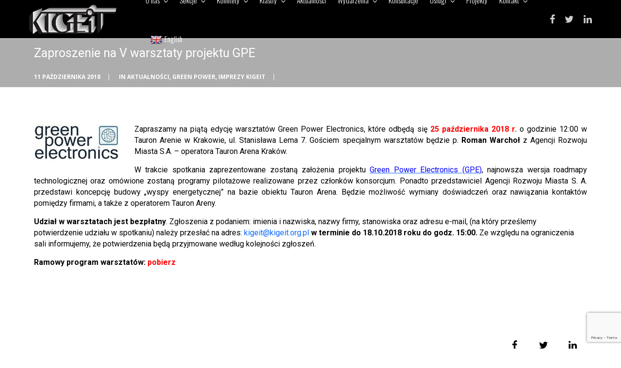

--- FILE ---
content_type: text/html; charset=UTF-8
request_url: https://kigeit.org.pl/2018/10/11/zaproszenie-na-v-warsztaty/
body_size: 17243
content:
<!DOCTYPE html>
<html lang="pl-PL">
<head>
    <meta charset="UTF-8">
    <meta name="viewport" content="width=device-width, initial-scale=1.0">
    <link rel="profile" href="https://gmpg.org/xfn/11">
    <link rel="pingback" href="https://kigeit.org.pl/xmlrpc.php">

                            <script>
                            /* You can add more configuration options to webfontloader by previously defining the WebFontConfig with your options */
                            if ( typeof WebFontConfig === "undefined" ) {
                                WebFontConfig = new Object();
                            }
                            WebFontConfig['google'] = {families: ['Oswald:200,300,400,500,600,700', 'Open+Sans:300,400,600,700,800,300italic,400italic,600italic,700italic,800italic', 'Roboto:100,300,400,500,700,900,100italic,300italic,400italic,500italic,700italic,900italic&amp;subset=latin']};

                            (function() {
                                var wf = document.createElement( 'script' );
                                wf.src = 'https://ajax.googleapis.com/ajax/libs/webfont/1.5.3/webfont.js';
                                wf.type = 'text/javascript';
                                wf.async = 'true';
                                var s = document.getElementsByTagName( 'script' )[0];
                                s.parentNode.insertBefore( wf, s );
                            })();
                        </script>
                        <meta name='robots' content='index, follow, max-image-preview:large, max-snippet:-1, max-video-preview:-1' />

	<!-- This site is optimized with the Yoast SEO plugin v23.3 - https://yoast.com/wordpress/plugins/seo/ -->
	<title>Zaproszenie na V warsztaty projektu GPE - KIGEiT</title>
	<link rel="canonical" href="https://kigeit.org.pl/2018/10/11/zaproszenie-na-v-warsztaty/" />
	<meta property="og:locale" content="pl_PL" />
	<meta property="og:type" content="article" />
	<meta property="og:title" content="Zaproszenie na V warsztaty projektu GPE - KIGEiT" />
	<meta property="og:description" content="Zapraszamy na piątą edycję warsztatów Green Power Electronics, które odbędą się 25 października 2018 r. o godzinie 12:00 w Tauron Arenie w Krakowie, ul. Stanisława [&hellip;]" />
	<meta property="og:url" content="https://kigeit.org.pl/2018/10/11/zaproszenie-na-v-warsztaty/" />
	<meta property="og:site_name" content="KIGEiT" />
	<meta property="article:published_time" content="2018-10-11T09:47:45+00:00" />
	<meta property="article:modified_time" content="2018-12-27T17:59:39+00:00" />
	<meta property="og:image" content="https://kigeit.org.pl/wp-content/uploads/2018/11/greenpowerelectronisc-e1545299924970.jpg" />
	<meta name="author" content="Monika Kusowska" />
	<meta name="twitter:card" content="summary_large_image" />
	<meta name="twitter:label1" content="Napisane przez" />
	<meta name="twitter:data1" content="Monika Kusowska" />
	<meta name="twitter:label2" content="Szacowany czas czytania" />
	<meta name="twitter:data2" content="1 minuta" />
	<script type="application/ld+json" class="yoast-schema-graph">{"@context":"https://schema.org","@graph":[{"@type":"Article","@id":"https://kigeit.org.pl/2018/10/11/zaproszenie-na-v-warsztaty/#article","isPartOf":{"@id":"https://kigeit.org.pl/2018/10/11/zaproszenie-na-v-warsztaty/"},"author":{"name":"Monika Kusowska","@id":"https://kigeit.org.pl/#/schema/person/ce3e377a4337a09bb05209a4e8eb1570"},"headline":"Zaproszenie na V warsztaty projektu GPE","datePublished":"2018-10-11T09:47:45+00:00","dateModified":"2018-12-27T17:59:39+00:00","mainEntityOfPage":{"@id":"https://kigeit.org.pl/2018/10/11/zaproszenie-na-v-warsztaty/"},"wordCount":193,"publisher":{"@id":"https://kigeit.org.pl/#organization"},"image":{"@id":"https://kigeit.org.pl/2018/10/11/zaproszenie-na-v-warsztaty/#primaryimage"},"thumbnailUrl":"https://kigeit.org.pl/wp-content/uploads/2018/11/greenpowerelectronisc-e1545299924970.jpg","articleSection":["Aktualności","Green Power","Imprezy KIGEiT"],"inLanguage":"pl-PL"},{"@type":"WebPage","@id":"https://kigeit.org.pl/2018/10/11/zaproszenie-na-v-warsztaty/","url":"https://kigeit.org.pl/2018/10/11/zaproszenie-na-v-warsztaty/","name":"Zaproszenie na V warsztaty projektu GPE - KIGEiT","isPartOf":{"@id":"https://kigeit.org.pl/#website"},"primaryImageOfPage":{"@id":"https://kigeit.org.pl/2018/10/11/zaproszenie-na-v-warsztaty/#primaryimage"},"image":{"@id":"https://kigeit.org.pl/2018/10/11/zaproszenie-na-v-warsztaty/#primaryimage"},"thumbnailUrl":"https://kigeit.org.pl/wp-content/uploads/2018/11/greenpowerelectronisc-e1545299924970.jpg","datePublished":"2018-10-11T09:47:45+00:00","dateModified":"2018-12-27T17:59:39+00:00","breadcrumb":{"@id":"https://kigeit.org.pl/2018/10/11/zaproszenie-na-v-warsztaty/#breadcrumb"},"inLanguage":"pl-PL","potentialAction":[{"@type":"ReadAction","target":["https://kigeit.org.pl/2018/10/11/zaproszenie-na-v-warsztaty/"]}]},{"@type":"ImageObject","inLanguage":"pl-PL","@id":"https://kigeit.org.pl/2018/10/11/zaproszenie-na-v-warsztaty/#primaryimage","url":"https://kigeit.org.pl/wp-content/uploads/2018/11/greenpowerelectronisc-e1545299924970.jpg","contentUrl":"https://kigeit.org.pl/wp-content/uploads/2018/11/greenpowerelectronisc-e1545299924970.jpg","width":177,"height":77},{"@type":"BreadcrumbList","@id":"https://kigeit.org.pl/2018/10/11/zaproszenie-na-v-warsztaty/#breadcrumb","itemListElement":[{"@type":"ListItem","position":1,"name":"Strona główna","item":"https://kigeit.org.pl/"},{"@type":"ListItem","position":2,"name":"Zaproszenie na V warsztaty projektu GPE"}]},{"@type":"WebSite","@id":"https://kigeit.org.pl/#website","url":"https://kigeit.org.pl/","name":"KIGEiT","description":"Krajowa Izba Gospodarcza Elektroniki i Telekomunikacji","publisher":{"@id":"https://kigeit.org.pl/#organization"},"potentialAction":[{"@type":"SearchAction","target":{"@type":"EntryPoint","urlTemplate":"https://kigeit.org.pl/?s={search_term_string}"},"query-input":"required name=search_term_string"}],"inLanguage":"pl-PL"},{"@type":"Organization","@id":"https://kigeit.org.pl/#organization","name":"KIGEiT","url":"https://kigeit.org.pl/","logo":{"@type":"ImageObject","inLanguage":"pl-PL","@id":"https://kigeit.org.pl/#/schema/logo/image/","url":"https://kigeit.org.pl/wp-content/uploads/2018/11/KIGEiT-logo-CZARNY.png","contentUrl":"https://kigeit.org.pl/wp-content/uploads/2018/11/KIGEiT-logo-CZARNY.png","width":5001,"height":1667,"caption":"KIGEiT"},"image":{"@id":"https://kigeit.org.pl/#/schema/logo/image/"}},{"@type":"Person","@id":"https://kigeit.org.pl/#/schema/person/ce3e377a4337a09bb05209a4e8eb1570","name":"Monika Kusowska","image":{"@type":"ImageObject","inLanguage":"pl-PL","@id":"https://kigeit.org.pl/#/schema/person/image/","url":"https://secure.gravatar.com/avatar/f2b78521c4ac995a7ba4bcd7f71d2712?s=96&d=mm&r=g","contentUrl":"https://secure.gravatar.com/avatar/f2b78521c4ac995a7ba4bcd7f71d2712?s=96&d=mm&r=g","caption":"Monika Kusowska"},"url":"https://kigeit.org.pl/author/mkusowska/"}]}</script>
	<!-- / Yoast SEO plugin. -->


<link rel='dns-prefetch' href='//translate.google.com' />
<link rel='dns-prefetch' href='//fonts.googleapis.com' />
<link rel='dns-prefetch' href='//www.googletagmanager.com' />
<link rel="alternate" type="application/rss+xml" title="KIGEiT &raquo; Kanał z wpisami" href="https://kigeit.org.pl/feed/" />
<link rel="alternate" type="application/rss+xml" title="KIGEiT &raquo; Kanał z komentarzami" href="https://kigeit.org.pl/comments/feed/" />
<script type="text/javascript">
/* <![CDATA[ */
window._wpemojiSettings = {"baseUrl":"https:\/\/s.w.org\/images\/core\/emoji\/14.0.0\/72x72\/","ext":".png","svgUrl":"https:\/\/s.w.org\/images\/core\/emoji\/14.0.0\/svg\/","svgExt":".svg","source":{"concatemoji":"https:\/\/kigeit.org.pl\/wp-includes\/js\/wp-emoji-release.min.js?ver=e40bb818a4e500afe93f1c6cd1dc53b5"}};
/*! This file is auto-generated */
!function(i,n){var o,s,e;function c(e){try{var t={supportTests:e,timestamp:(new Date).valueOf()};sessionStorage.setItem(o,JSON.stringify(t))}catch(e){}}function p(e,t,n){e.clearRect(0,0,e.canvas.width,e.canvas.height),e.fillText(t,0,0);var t=new Uint32Array(e.getImageData(0,0,e.canvas.width,e.canvas.height).data),r=(e.clearRect(0,0,e.canvas.width,e.canvas.height),e.fillText(n,0,0),new Uint32Array(e.getImageData(0,0,e.canvas.width,e.canvas.height).data));return t.every(function(e,t){return e===r[t]})}function u(e,t,n){switch(t){case"flag":return n(e,"\ud83c\udff3\ufe0f\u200d\u26a7\ufe0f","\ud83c\udff3\ufe0f\u200b\u26a7\ufe0f")?!1:!n(e,"\ud83c\uddfa\ud83c\uddf3","\ud83c\uddfa\u200b\ud83c\uddf3")&&!n(e,"\ud83c\udff4\udb40\udc67\udb40\udc62\udb40\udc65\udb40\udc6e\udb40\udc67\udb40\udc7f","\ud83c\udff4\u200b\udb40\udc67\u200b\udb40\udc62\u200b\udb40\udc65\u200b\udb40\udc6e\u200b\udb40\udc67\u200b\udb40\udc7f");case"emoji":return!n(e,"\ud83e\udef1\ud83c\udffb\u200d\ud83e\udef2\ud83c\udfff","\ud83e\udef1\ud83c\udffb\u200b\ud83e\udef2\ud83c\udfff")}return!1}function f(e,t,n){var r="undefined"!=typeof WorkerGlobalScope&&self instanceof WorkerGlobalScope?new OffscreenCanvas(300,150):i.createElement("canvas"),a=r.getContext("2d",{willReadFrequently:!0}),o=(a.textBaseline="top",a.font="600 32px Arial",{});return e.forEach(function(e){o[e]=t(a,e,n)}),o}function t(e){var t=i.createElement("script");t.src=e,t.defer=!0,i.head.appendChild(t)}"undefined"!=typeof Promise&&(o="wpEmojiSettingsSupports",s=["flag","emoji"],n.supports={everything:!0,everythingExceptFlag:!0},e=new Promise(function(e){i.addEventListener("DOMContentLoaded",e,{once:!0})}),new Promise(function(t){var n=function(){try{var e=JSON.parse(sessionStorage.getItem(o));if("object"==typeof e&&"number"==typeof e.timestamp&&(new Date).valueOf()<e.timestamp+604800&&"object"==typeof e.supportTests)return e.supportTests}catch(e){}return null}();if(!n){if("undefined"!=typeof Worker&&"undefined"!=typeof OffscreenCanvas&&"undefined"!=typeof URL&&URL.createObjectURL&&"undefined"!=typeof Blob)try{var e="postMessage("+f.toString()+"("+[JSON.stringify(s),u.toString(),p.toString()].join(",")+"));",r=new Blob([e],{type:"text/javascript"}),a=new Worker(URL.createObjectURL(r),{name:"wpTestEmojiSupports"});return void(a.onmessage=function(e){c(n=e.data),a.terminate(),t(n)})}catch(e){}c(n=f(s,u,p))}t(n)}).then(function(e){for(var t in e)n.supports[t]=e[t],n.supports.everything=n.supports.everything&&n.supports[t],"flag"!==t&&(n.supports.everythingExceptFlag=n.supports.everythingExceptFlag&&n.supports[t]);n.supports.everythingExceptFlag=n.supports.everythingExceptFlag&&!n.supports.flag,n.DOMReady=!1,n.readyCallback=function(){n.DOMReady=!0}}).then(function(){return e}).then(function(){var e;n.supports.everything||(n.readyCallback(),(e=n.source||{}).concatemoji?t(e.concatemoji):e.wpemoji&&e.twemoji&&(t(e.twemoji),t(e.wpemoji)))}))}((window,document),window._wpemojiSettings);
/* ]]> */
</script>
<style type="text/css">
.archive #nav-above,
					.archive #nav-below,
					.search #nav-above,
					.search #nav-below,
					.blog #nav-below, 
					.blog #nav-above, 
					.navigation.paging-navigation, 
					.navigation.pagination,
					.pagination.paging-pagination, 
					.pagination.pagination, 
					.pagination.loop-pagination, 
					.bicubic-nav-link, 
					#page-nav, 
					.camp-paging, 
					#reposter_nav-pages, 
					.unity-post-pagination, 
					.wordpost_content .nav_post_link { 
						display: none !important; 
					}
					.single-gallery .pagination.gllrpr_pagination {
						display: block !important; 
					}</style>
		
	<style id='wp-emoji-styles-inline-css' type='text/css'>

	img.wp-smiley, img.emoji {
		display: inline !important;
		border: none !important;
		box-shadow: none !important;
		height: 1em !important;
		width: 1em !important;
		margin: 0 0.07em !important;
		vertical-align: -0.1em !important;
		background: none !important;
		padding: 0 !important;
	}
</style>
<link rel='stylesheet' id='wp-block-library-css' href='https://kigeit.org.pl/wp-includes/css/dist/block-library/style.min.css?ver=e40bb818a4e500afe93f1c6cd1dc53b5' type='text/css' media='all' />
<style id='classic-theme-styles-inline-css' type='text/css'>
/*! This file is auto-generated */
.wp-block-button__link{color:#fff;background-color:#32373c;border-radius:9999px;box-shadow:none;text-decoration:none;padding:calc(.667em + 2px) calc(1.333em + 2px);font-size:1.125em}.wp-block-file__button{background:#32373c;color:#fff;text-decoration:none}
</style>
<style id='global-styles-inline-css' type='text/css'>
body{--wp--preset--color--black: #000000;--wp--preset--color--cyan-bluish-gray: #abb8c3;--wp--preset--color--white: #ffffff;--wp--preset--color--pale-pink: #f78da7;--wp--preset--color--vivid-red: #cf2e2e;--wp--preset--color--luminous-vivid-orange: #ff6900;--wp--preset--color--luminous-vivid-amber: #fcb900;--wp--preset--color--light-green-cyan: #7bdcb5;--wp--preset--color--vivid-green-cyan: #00d084;--wp--preset--color--pale-cyan-blue: #8ed1fc;--wp--preset--color--vivid-cyan-blue: #0693e3;--wp--preset--color--vivid-purple: #9b51e0;--wp--preset--gradient--vivid-cyan-blue-to-vivid-purple: linear-gradient(135deg,rgba(6,147,227,1) 0%,rgb(155,81,224) 100%);--wp--preset--gradient--light-green-cyan-to-vivid-green-cyan: linear-gradient(135deg,rgb(122,220,180) 0%,rgb(0,208,130) 100%);--wp--preset--gradient--luminous-vivid-amber-to-luminous-vivid-orange: linear-gradient(135deg,rgba(252,185,0,1) 0%,rgba(255,105,0,1) 100%);--wp--preset--gradient--luminous-vivid-orange-to-vivid-red: linear-gradient(135deg,rgba(255,105,0,1) 0%,rgb(207,46,46) 100%);--wp--preset--gradient--very-light-gray-to-cyan-bluish-gray: linear-gradient(135deg,rgb(238,238,238) 0%,rgb(169,184,195) 100%);--wp--preset--gradient--cool-to-warm-spectrum: linear-gradient(135deg,rgb(74,234,220) 0%,rgb(151,120,209) 20%,rgb(207,42,186) 40%,rgb(238,44,130) 60%,rgb(251,105,98) 80%,rgb(254,248,76) 100%);--wp--preset--gradient--blush-light-purple: linear-gradient(135deg,rgb(255,206,236) 0%,rgb(152,150,240) 100%);--wp--preset--gradient--blush-bordeaux: linear-gradient(135deg,rgb(254,205,165) 0%,rgb(254,45,45) 50%,rgb(107,0,62) 100%);--wp--preset--gradient--luminous-dusk: linear-gradient(135deg,rgb(255,203,112) 0%,rgb(199,81,192) 50%,rgb(65,88,208) 100%);--wp--preset--gradient--pale-ocean: linear-gradient(135deg,rgb(255,245,203) 0%,rgb(182,227,212) 50%,rgb(51,167,181) 100%);--wp--preset--gradient--electric-grass: linear-gradient(135deg,rgb(202,248,128) 0%,rgb(113,206,126) 100%);--wp--preset--gradient--midnight: linear-gradient(135deg,rgb(2,3,129) 0%,rgb(40,116,252) 100%);--wp--preset--font-size--small: 13px;--wp--preset--font-size--medium: 20px;--wp--preset--font-size--large: 36px;--wp--preset--font-size--x-large: 42px;--wp--preset--spacing--20: 0.44rem;--wp--preset--spacing--30: 0.67rem;--wp--preset--spacing--40: 1rem;--wp--preset--spacing--50: 1.5rem;--wp--preset--spacing--60: 2.25rem;--wp--preset--spacing--70: 3.38rem;--wp--preset--spacing--80: 5.06rem;--wp--preset--shadow--natural: 6px 6px 9px rgba(0, 0, 0, 0.2);--wp--preset--shadow--deep: 12px 12px 50px rgba(0, 0, 0, 0.4);--wp--preset--shadow--sharp: 6px 6px 0px rgba(0, 0, 0, 0.2);--wp--preset--shadow--outlined: 6px 6px 0px -3px rgba(255, 255, 255, 1), 6px 6px rgba(0, 0, 0, 1);--wp--preset--shadow--crisp: 6px 6px 0px rgba(0, 0, 0, 1);}:where(.is-layout-flex){gap: 0.5em;}:where(.is-layout-grid){gap: 0.5em;}body .is-layout-flow > .alignleft{float: left;margin-inline-start: 0;margin-inline-end: 2em;}body .is-layout-flow > .alignright{float: right;margin-inline-start: 2em;margin-inline-end: 0;}body .is-layout-flow > .aligncenter{margin-left: auto !important;margin-right: auto !important;}body .is-layout-constrained > .alignleft{float: left;margin-inline-start: 0;margin-inline-end: 2em;}body .is-layout-constrained > .alignright{float: right;margin-inline-start: 2em;margin-inline-end: 0;}body .is-layout-constrained > .aligncenter{margin-left: auto !important;margin-right: auto !important;}body .is-layout-constrained > :where(:not(.alignleft):not(.alignright):not(.alignfull)){max-width: var(--wp--style--global--content-size);margin-left: auto !important;margin-right: auto !important;}body .is-layout-constrained > .alignwide{max-width: var(--wp--style--global--wide-size);}body .is-layout-flex{display: flex;}body .is-layout-flex{flex-wrap: wrap;align-items: center;}body .is-layout-flex > *{margin: 0;}body .is-layout-grid{display: grid;}body .is-layout-grid > *{margin: 0;}:where(.wp-block-columns.is-layout-flex){gap: 2em;}:where(.wp-block-columns.is-layout-grid){gap: 2em;}:where(.wp-block-post-template.is-layout-flex){gap: 1.25em;}:where(.wp-block-post-template.is-layout-grid){gap: 1.25em;}.has-black-color{color: var(--wp--preset--color--black) !important;}.has-cyan-bluish-gray-color{color: var(--wp--preset--color--cyan-bluish-gray) !important;}.has-white-color{color: var(--wp--preset--color--white) !important;}.has-pale-pink-color{color: var(--wp--preset--color--pale-pink) !important;}.has-vivid-red-color{color: var(--wp--preset--color--vivid-red) !important;}.has-luminous-vivid-orange-color{color: var(--wp--preset--color--luminous-vivid-orange) !important;}.has-luminous-vivid-amber-color{color: var(--wp--preset--color--luminous-vivid-amber) !important;}.has-light-green-cyan-color{color: var(--wp--preset--color--light-green-cyan) !important;}.has-vivid-green-cyan-color{color: var(--wp--preset--color--vivid-green-cyan) !important;}.has-pale-cyan-blue-color{color: var(--wp--preset--color--pale-cyan-blue) !important;}.has-vivid-cyan-blue-color{color: var(--wp--preset--color--vivid-cyan-blue) !important;}.has-vivid-purple-color{color: var(--wp--preset--color--vivid-purple) !important;}.has-black-background-color{background-color: var(--wp--preset--color--black) !important;}.has-cyan-bluish-gray-background-color{background-color: var(--wp--preset--color--cyan-bluish-gray) !important;}.has-white-background-color{background-color: var(--wp--preset--color--white) !important;}.has-pale-pink-background-color{background-color: var(--wp--preset--color--pale-pink) !important;}.has-vivid-red-background-color{background-color: var(--wp--preset--color--vivid-red) !important;}.has-luminous-vivid-orange-background-color{background-color: var(--wp--preset--color--luminous-vivid-orange) !important;}.has-luminous-vivid-amber-background-color{background-color: var(--wp--preset--color--luminous-vivid-amber) !important;}.has-light-green-cyan-background-color{background-color: var(--wp--preset--color--light-green-cyan) !important;}.has-vivid-green-cyan-background-color{background-color: var(--wp--preset--color--vivid-green-cyan) !important;}.has-pale-cyan-blue-background-color{background-color: var(--wp--preset--color--pale-cyan-blue) !important;}.has-vivid-cyan-blue-background-color{background-color: var(--wp--preset--color--vivid-cyan-blue) !important;}.has-vivid-purple-background-color{background-color: var(--wp--preset--color--vivid-purple) !important;}.has-black-border-color{border-color: var(--wp--preset--color--black) !important;}.has-cyan-bluish-gray-border-color{border-color: var(--wp--preset--color--cyan-bluish-gray) !important;}.has-white-border-color{border-color: var(--wp--preset--color--white) !important;}.has-pale-pink-border-color{border-color: var(--wp--preset--color--pale-pink) !important;}.has-vivid-red-border-color{border-color: var(--wp--preset--color--vivid-red) !important;}.has-luminous-vivid-orange-border-color{border-color: var(--wp--preset--color--luminous-vivid-orange) !important;}.has-luminous-vivid-amber-border-color{border-color: var(--wp--preset--color--luminous-vivid-amber) !important;}.has-light-green-cyan-border-color{border-color: var(--wp--preset--color--light-green-cyan) !important;}.has-vivid-green-cyan-border-color{border-color: var(--wp--preset--color--vivid-green-cyan) !important;}.has-pale-cyan-blue-border-color{border-color: var(--wp--preset--color--pale-cyan-blue) !important;}.has-vivid-cyan-blue-border-color{border-color: var(--wp--preset--color--vivid-cyan-blue) !important;}.has-vivid-purple-border-color{border-color: var(--wp--preset--color--vivid-purple) !important;}.has-vivid-cyan-blue-to-vivid-purple-gradient-background{background: var(--wp--preset--gradient--vivid-cyan-blue-to-vivid-purple) !important;}.has-light-green-cyan-to-vivid-green-cyan-gradient-background{background: var(--wp--preset--gradient--light-green-cyan-to-vivid-green-cyan) !important;}.has-luminous-vivid-amber-to-luminous-vivid-orange-gradient-background{background: var(--wp--preset--gradient--luminous-vivid-amber-to-luminous-vivid-orange) !important;}.has-luminous-vivid-orange-to-vivid-red-gradient-background{background: var(--wp--preset--gradient--luminous-vivid-orange-to-vivid-red) !important;}.has-very-light-gray-to-cyan-bluish-gray-gradient-background{background: var(--wp--preset--gradient--very-light-gray-to-cyan-bluish-gray) !important;}.has-cool-to-warm-spectrum-gradient-background{background: var(--wp--preset--gradient--cool-to-warm-spectrum) !important;}.has-blush-light-purple-gradient-background{background: var(--wp--preset--gradient--blush-light-purple) !important;}.has-blush-bordeaux-gradient-background{background: var(--wp--preset--gradient--blush-bordeaux) !important;}.has-luminous-dusk-gradient-background{background: var(--wp--preset--gradient--luminous-dusk) !important;}.has-pale-ocean-gradient-background{background: var(--wp--preset--gradient--pale-ocean) !important;}.has-electric-grass-gradient-background{background: var(--wp--preset--gradient--electric-grass) !important;}.has-midnight-gradient-background{background: var(--wp--preset--gradient--midnight) !important;}.has-small-font-size{font-size: var(--wp--preset--font-size--small) !important;}.has-medium-font-size{font-size: var(--wp--preset--font-size--medium) !important;}.has-large-font-size{font-size: var(--wp--preset--font-size--large) !important;}.has-x-large-font-size{font-size: var(--wp--preset--font-size--x-large) !important;}
.wp-block-navigation a:where(:not(.wp-element-button)){color: inherit;}
:where(.wp-block-post-template.is-layout-flex){gap: 1.25em;}:where(.wp-block-post-template.is-layout-grid){gap: 1.25em;}
:where(.wp-block-columns.is-layout-flex){gap: 2em;}:where(.wp-block-columns.is-layout-grid){gap: 2em;}
.wp-block-pullquote{font-size: 1.5em;line-height: 1.6;}
</style>
<link rel='stylesheet' id='prettyphotocss-css' href='https://kigeit.org.pl/wp-content/plugins/awesome-gallery/css/pretty.css?ver=e40bb818a4e500afe93f1c6cd1dc53b5' type='text/css' media='all' />
<link rel='stylesheet' id='image-gallery-css' href='https://kigeit.org.pl/wp-content/plugins/awesome-gallery/css/imagegallery.css?ver=e40bb818a4e500afe93f1c6cd1dc53b5' type='text/css' media='all' />
<link rel='stylesheet' id='contact-form-7-css' href='https://kigeit.org.pl/wp-content/plugins/contact-form-7/includes/css/styles.css?ver=5.9.8' type='text/css' media='all' />
<link rel='stylesheet' id='google-language-translator-css' href='https://kigeit.org.pl/wp-content/plugins/google-language-translator/css/style.css?ver=6.0.20' type='text/css' media='' />
<link rel='stylesheet' id='fancybox-css' href='https://kigeit.org.pl/wp-content/plugins/easy-fancybox/fancybox/1.5.4/jquery.fancybox.min.css?ver=e40bb818a4e500afe93f1c6cd1dc53b5' type='text/css' media='screen' />
<link rel='stylesheet' id='tablepress-default-css' href='https://kigeit.org.pl/wp-content/plugins/tablepress/css/build/default.css?ver=2.4.1' type='text/css' media='all' />
<link rel='stylesheet' id='isotope-css-css' href='https://kigeit.org.pl/wp-content/plugins/js_composer/assets/css/lib/isotope.min.css?ver=7.0' type='text/css' media='all' />
<link rel='stylesheet' id='levelup-style-css' href='https://kigeit.org.pl/wp-content/themes/levelup/style.css?ver=2.0.11' type='text/css' media='all' />
<link rel='stylesheet' id='levelup_main-css' href='https://kigeit.org.pl/wp-content/themes/levelup/assets/css/style.css?ver=2.0.11' type='text/css' media='all' />
<style id='levelup_main-inline-css' type='text/css'>
            #header-menu.slidedown-layout,
            #header-menu.fixed-layout,
            #header-menu.static-layout,
            #header-menu.fixed-layout .container,
            #header-menu.static-layout .container
            {
                height: 80px;
            }

            @media only screen and (min-width: 992px){
                body.admin-bar #header-search {
                    top: 32px
                }
                                #header,
                #header-menu {
                    top: auto;
                }
                #header #logo,
                #header .menu-right-side {
                    height: 80px;
                    top: 0;
                }

                
                
            }

                                    #header:not(.with-columns) #logo .logo-holder,            #header:not(.with-columns) .menu-right-side .side-icon {
                top: 50%;
                -webkit-transform: translateY(-50%);
                -moz-transform: translateY(-50%);
                -o-transform: translateY(-50%);
                -ms-transform: translateY(-50%);
                transform: translateY(-50%);
            }

                        #header-menu #main-menu {
                margin-right: 60px;
            }
                        
            
                            #header_spacer {
                    height: 80px;
                }
                                                
                        .rdy-menu > li {
                height: 80px;
            }
            .rdy-menu > li > a,
            .rdy-menu > li > .title {
                line-height: 80px !important;
            }
            
            
            
                        .wpb_column.fix-column {
    width: 100px;
    margin: 0 auto !important;
    float: none;
}
.main_demo_portfolio .grid-item h2 {
    font-weight: 900 !important;
}

.main_demo_portfolio .grid-item img {
    border: 10px solid #fff;
    box-shadow: 0 1px 2px rgba(0,0,0,0.2);
}

.main_demo_portfolio .grid-item article,
.main_demo_portfolio .grid-item article a,
.main_demo_portfolio .grid-item article .picture {
    overflow: visible !important;
}

@media screen and (max-width: 450px){
.hidesc {
display:none !important;
}
}

#bstrt {
    background-position: right !important;
}

.scroll-top-main {
    position: fixed;
    z-index: 29;
    right: 1px;
    bottom: 40px;
    width: 69px;
    height: 94px;
    display: none;
    opacity: 0.7;
    -ms-filter: "progid:DXImageTransform.Microsoft.Alpha(Opacity=70)";
    filter: alpha(opacity=70);
    -webkit-transition: opacity 0.3s;
    -moz-transition: opacity 0.3s;
    -o-transition: opacity 0.3s;
    -ms-transition: opacity 0.3s;
    transition: opacity 0.3s;
}

.single .byline, .group-blog .byline {
    display: none;
}            
            
            
        

        
        
</style>
<link rel='stylesheet' id='levelup_font_sym-css' href='https://kigeit.org.pl/wp-content/themes/levelup/assets/fonts/g79/styles.css?ver=2.0.11' type='text/css' media='all' />
<link rel='stylesheet' id='levelup_animated-css' href='https://kigeit.org.pl/wp-content/themes/levelup/assets/vendor/animate.css?ver=2.0.11' type='text/css' media='all' />
<link rel='stylesheet' id='font-awesome-4-css' href='https://kigeit.org.pl/wp-content/themes/levelup/assets/vendor/fa/css/font-awesome.min.css?ver=2.0.11' type='text/css' media='all' />
<link rel='stylesheet' id='owl-carousel-css' href='https://kigeit.org.pl/wp-content/themes/levelup/assets/vendor/owl-carousel/assets/owl.carousel.css?ver=2.0.11' type='text/css' media='all' />
<link rel='stylesheet' id='levelup_custom-css' href='https://kigeit.org.pl/wp-content/uploads/wp-less/levelup/assets/css/custom-4bf36331a0.css?ver=2.0.11' type='text/css' media='all' />
<link rel='stylesheet' id='levelup_font_open_sans-css' href='//fonts.googleapis.com/css?family=Open+Sans%3A300italic%2C400italic%2C600italic%2C700italic%2C800italic%2C300%2C400%2C600%2C700%2C800&#038;subset=latin%2Ccyrillic&#038;ver=6.4.7' type='text/css' media='all' />
<link rel='stylesheet' id='wp-paginate-css' href='https://kigeit.org.pl/wp-content/plugins/wp-paginate/css/wp-paginate.css?ver=2.1.8' type='text/css' media='screen' />
<script type="text/javascript" src="https://kigeit.org.pl/wp-includes/js/jquery/jquery.min.js?ver=3.7.1" id="jquery-core-js"></script>
<script type="text/javascript" src="https://kigeit.org.pl/wp-includes/js/jquery/jquery-migrate.min.js?ver=3.4.1" id="jquery-migrate-js"></script>
<script type="text/javascript" src="https://kigeit.org.pl/wp-content/plugins/awesome-gallery/js/jquery.prettyPhoto.js?ver=e40bb818a4e500afe93f1c6cd1dc53b5" id="prettyphotojs-js"></script>
<script type="text/javascript" src="https://kigeit.org.pl/wp-content/plugins/awesome-gallery/js/pretiphoto.js?ver=e40bb818a4e500afe93f1c6cd1dc53b5" id="customjs-js"></script>
<script type="text/javascript" src="https://kigeit.org.pl/wp-content/themes/levelup/assets/vendor/greensock/TweenMax.min.js?ver=2.0.11" id="TweenMax-js"></script>
<script type="text/javascript" src="https://kigeit.org.pl/wp-content/themes/levelup/assets/vendor/greensock/TweenLite.min.js?ver=2.0.11" id="TweenLite-js"></script>
<script type="text/javascript" src="https://kigeit.org.pl/wp-content/themes/levelup/assets/vendor/greensock/plugins/CSSPlugin.min.js?ver=2.0.11" id="CSSPlugin-js"></script>
<script type="text/javascript" src="https://kigeit.org.pl/wp-content/themes/levelup/assets/vendor/greensock/plugins/ScrollToPlugin.min.js?ver=2.0.11" id="ScrollToPlugin-js"></script>
<script type="text/javascript" src="https://kigeit.org.pl/wp-content/themes/levelup/assets/vendor/greensock/plugins/BezierPlugin.min.js?ver=2.0.11" id="BezierPlugin-js"></script>
<script type="text/javascript" src="https://kigeit.org.pl/wp-content/themes/levelup/assets/vendor/waypoints/jquery.waypoints.min.js?ver=e40bb818a4e500afe93f1c6cd1dc53b5" id="waypoints-js"></script>
<script></script><link rel="https://api.w.org/" href="https://kigeit.org.pl/wp-json/" /><link rel="alternate" type="application/json" href="https://kigeit.org.pl/wp-json/wp/v2/posts/14063" /><link rel="EditURI" type="application/rsd+xml" title="RSD" href="https://kigeit.org.pl/xmlrpc.php?rsd" />
<link rel="alternate" type="application/json+oembed" href="https://kigeit.org.pl/wp-json/oembed/1.0/embed?url=https%3A%2F%2Fkigeit.org.pl%2F2018%2F10%2F11%2Fzaproszenie-na-v-warsztaty%2F" />
<link rel="alternate" type="text/xml+oembed" href="https://kigeit.org.pl/wp-json/oembed/1.0/embed?url=https%3A%2F%2Fkigeit.org.pl%2F2018%2F10%2F11%2Fzaproszenie-na-v-warsztaty%2F&#038;format=xml" />
<style>p.hello{font-size:12px;color:darkgray;}#google_language_translator,#flags{text-align:left;}#google_language_translator,#language{clear:both;width:160px;text-align:right;}#language{float:right;}#flags{text-align:right;width:165px;float:right;clear:right;}#flags ul{float:right!important;}p.hello{text-align:right;float:right;clear:both;}.glt-clear{height:0px;clear:both;margin:0px;padding:0px;}#flags{width:165px;}#flags a{display:inline-block;margin-left:2px;}#google_language_translator{width:auto!important;}div.skiptranslate.goog-te-gadget{display:inline!important;}.goog-tooltip{display: none!important;}.goog-tooltip:hover{display: none!important;}.goog-text-highlight{background-color:transparent!important;border:none!important;box-shadow:none!important;}#google_language_translator select.goog-te-combo{color:#32373c;}#google_language_translator{color:transparent;}body{top:0px!important;}#goog-gt-{display:none!important;}font font{background-color:transparent!important;box-shadow:none!important;position:initial!important;}#glt-translate-trigger{bottom:auto;top:0;}.tool-container.tool-top{top:50px!important;bottom:auto!important;}.tool-container.tool-top .arrow{border-color:transparent transparent #d0cbcb; top:-14px;}#glt-translate-trigger > span{color:#ffffff;}#glt-translate-trigger{background:#dd3333;}.goog-te-gadget .goog-te-combo{width:100%;}</style><meta name="generator" content="Site Kit by Google 1.134.0" />        <!--[if IE]>
        <script src="https://kigeit.org.pl/wp-content/themes/levelup/assets/vendor/html5shiv.min.js"></script>
        <![endif]-->
        <style type="text/css">.recentcomments a{display:inline !important;padding:0 !important;margin:0 !important;}</style><meta name="generator" content="Powered by WPBakery Page Builder - drag and drop page builder for WordPress."/>
<link rel="icon" href="https://kigeit.org.pl/wp-content/uploads/2018/12/cropped-favi-32x32.png" sizes="32x32" />
<link rel="icon" href="https://kigeit.org.pl/wp-content/uploads/2018/12/cropped-favi-192x192.png" sizes="192x192" />
<link rel="apple-touch-icon" href="https://kigeit.org.pl/wp-content/uploads/2018/12/cropped-favi-180x180.png" />
<meta name="msapplication-TileImage" content="https://kigeit.org.pl/wp-content/uploads/2018/12/cropped-favi-270x270.png" />
		<style type="text/css" id="wp-custom-css">
			#header-menu #main-menu .logo-container {
    width: 1px;
    /* padding-right: 40px; */
    opacity: 0;
    -ms-filter: "progid:DXImageTransform.Microsoft.Alpha(Opacity=0)";
    filter: alpha(opacity=0);
}		</style>
		<style type="text/css" title="dynamic-css" class="options-output">.wpb_text_column .dropcap{padding-right:20px;}</style><noscript><style> .wpb_animate_when_almost_visible { opacity: 1; }</style></noscript></head>

<body data-rsssl=1 class="post-template-default single single-post postid-14063 single-format-standard animated-anchors group-blog wpb-js-composer js-comp-ver-7.0 vc_responsive" data-page-transitions="false">
<div class="body-wrapper">
    <span id="totop"></span>

    




	<header id="header" class="bg-white fixed-layout" data-fixed-menu="1">
					            <a href="https://kigeit.org.pl/" id="logo" class="zlogo main-logo">
                <div class="logo-holder">
                    <img class="starting-logo dark-version preload-me" alt="KIGEiT" src="https://kigeit.org.pl/wp-content/uploads/2018/11/KIGEiT-logo-CZARNY.png" srcset="https://kigeit.org.pl/wp-content/uploads/2018/11/KIGEiT-logo-CZARNY.png 1x, https://kigeit.org.pl/wp-content/uploads/2018/11/KIGEiT-logo-CZARNY.png 2x"  />                </div>
            </a>
            
			<div class="menu-right-side animate">
				<div id="hamburger-icon" class="hamburger-icon side-icon">
					<div class="side-icon-holder">
						<div id="menu-toggle">
														<ul>
								<li></li>
								<li></li>
								<li></li>
							</ul>
						</div>
					</div>
				</div>
															</div>
				</header>

	<header id="header-search">
		<div class="widget widget_search"><form method="get" class="search-form" action="https://kigeit.org.pl/">
    <label class="screen-reader-text">Search for:</label>
    <input type="search" class="search-field" placeholder="Search&hellip;" value="" name="s">
    <input type="submit" class="search-submit" value="Search">
</form></div>		<div class="close_btn">
			<div class="side-icon-holder search-close-icon">
				<ul>
					<li></li>
					<li></li>
					<li></li>
				</ul>
			</div>
		</div>
	</header>

	<header id="header-menu" class="menu-opened fixed-layout with-background align-left is_fullwidth show_bottomline" data-fixed-menu="1">
		<div id="header-bg">
							<div id="main-menu">

					
						<div class="main-menu-container col-md-12 col-td">
							<div class="col-table">

								<div class="col-td logo-container">            <a href="https://kigeit.org.pl/" class="zlogo main-logo">
                <div class="logo-holder">
                    <img class="starting-logo dark-version preload-me" alt="KIGEiT" src="https://kigeit.org.pl/wp-content/uploads/2018/11/KIGEiT-logo-CZARNY.png" srcset="https://kigeit.org.pl/wp-content/uploads/2018/11/KIGEiT-logo-CZARNY.png 1x, https://kigeit.org.pl/wp-content/uploads/2018/11/KIGEiT-logo-CZARNY.png 2x"  />                </div>
            </a>
            </div>
								
									<ul id="menu-struktura" class="sf-menu rdy-menu col-td"><li id="nav-menu-item-10869" class="menu-item menu-item-type-custom menu-item-object-custom menu-item-has-children menu-depth-0  has_sub"><a href="#" class=""><span>O nas<em class="fa-sub-indicator"><i class="fa fa-angle-down"></i></em></span></a>
<ul class="sub-menu" style="">
	<li id="nav-menu-item-11639" class="menu-item menu-item-type-post_type menu-item-object-page menu-depth-1 "><a href="https://kigeit.org.pl/cele-izby/" class=""><span>Cele i Działalność</span></a></li>
	<li id="nav-menu-item-11880" class="menu-item menu-item-type-post_type menu-item-object-page menu-depth-1 "><a href="https://kigeit.org.pl/podstawy-prawne/" class=""><span>Podstawy Prawne</span></a></li>
	<li id="nav-menu-item-11982" class="menu-item menu-item-type-post_type menu-item-object-page menu-item-has-children menu-depth-1 sub"><a href="https://kigeit.org.pl/organy-izby/" class=""><span>Organy Izby<em class="fa-sub-indicator"><i class="fa fa-angle-right"></i></em></span></a>
	<ul class="sub-menu" style="">
		<li id="nav-menu-item-11974" class="menu-item menu-item-type-post_type menu-item-object-page menu-depth-2 "><a href="https://kigeit.org.pl/zgromadzenie/" class=""><span>Walne Zgromadzenie</span></a></li>
		<li id="nav-menu-item-11994" class="menu-item menu-item-type-post_type menu-item-object-page menu-depth-2 "><a href="https://kigeit.org.pl/rada-izby/" class=""><span>Rada Izby</span></a></li>
		<li id="nav-menu-item-11993" class="menu-item menu-item-type-post_type menu-item-object-page menu-depth-2 "><a href="https://kigeit.org.pl/zarzad-izby/" class=""><span>Zarząd Izby</span></a></li>
		<li id="nav-menu-item-12000" class="menu-item menu-item-type-post_type menu-item-object-page menu-depth-2 "><a href="https://kigeit.org.pl/komisja-rewizyjna/" class=""><span>Komisja Rewizyjna</span></a></li>
		<li id="nav-menu-item-12008" class="menu-item menu-item-type-post_type menu-item-object-page menu-depth-2 "><a href="https://kigeit.org.pl/komisja-rozjemcza/" class=""><span>Komisja Rozjemcza</span></a></li>
		<li id="nav-menu-item-12078" class="menu-item menu-item-type-custom menu-item-object-custom menu-item-has-children menu-depth-2 "><a href="#" class=""><span>Kadencje<em class="fa-sub-indicator"><i class="fa fa-angle-right"></i></em></span></a>
		<ul class="sub-menu" style="">
			<li id="nav-menu-item-32719" class="menu-item menu-item-type-post_type menu-item-object-page menu-depth-3 "><a href="https://kigeit.org.pl/kadencja-2021-2024/" class=""><span>Kadencja 2021-2024</span></a></li>
			<li id="nav-menu-item-21934" class="menu-item menu-item-type-post_type menu-item-object-page menu-depth-3 "><a href="https://kigeit.org.pl/kadencja-2018-2021/" class=""><span>Kadencja 2018-2021</span></a></li>
			<li id="nav-menu-item-12405" class="menu-item menu-item-type-post_type menu-item-object-page menu-depth-3 "><a href="https://kigeit.org.pl/kadencja-2015-2018-2/" class=""><span>Kadencja 2015-2018</span></a></li>
			<li id="nav-menu-item-12077" class="menu-item menu-item-type-post_type menu-item-object-page menu-depth-3 "><a href="https://kigeit.org.pl/kadencja-2015-2018/" class=""><span>Kadencja 2012-2015</span></a></li>
			<li id="nav-menu-item-12151" class="menu-item menu-item-type-post_type menu-item-object-page menu-depth-3 "><a href="https://kigeit.org.pl/kadencja-2009-2012/" class=""><span>Kadencja 2009-2012</span></a></li>
			<li id="nav-menu-item-12158" class="menu-item menu-item-type-post_type menu-item-object-page menu-depth-3 "><a href="https://kigeit.org.pl/kadencja-2006-2009/" class=""><span>Kadencja 2006-2009</span></a></li>
		</ul>
</li>
	</ul>
</li>
	<li id="nav-menu-item-11881" class="menu-item menu-item-type-post_type menu-item-object-page menu-depth-1 "><a href="https://kigeit.org.pl/czlonkowie-izby/" class=""><span>Członkowie Izby</span></a></li>
	<li id="nav-menu-item-11855" class="menu-item menu-item-type-post_type menu-item-object-page menu-depth-1 "><a href="https://kigeit.org.pl/zostac-czlonkiem/" class=""><span>Jak zostać Członkiem</span></a></li>
	<li id="nav-menu-item-12013" class="menu-item menu-item-type-post_type menu-item-object-page menu-depth-1 "><a href="https://kigeit.org.pl/skladki/" class=""><span>Składki</span></a></li>
</ul>
</li>
<li id="nav-menu-item-10888" class="menu-item menu-item-type-custom menu-item-object-custom menu-item-has-children menu-depth-0  has_sub"><a href="#sekcje" class=""><span>Sekcje<em class="fa-sub-indicator"><i class="fa fa-angle-down"></i></em></span></a>
<ul class="sub-menu" style="">
	<li id="nav-menu-item-35914" class="menu-item menu-item-type-post_type menu-item-object-page menu-depth-1 "><a href="https://kigeit.org.pl/saip/" class=""><span>SAIPL</span></a></li>
	<li id="nav-menu-item-11081" class="menu-item menu-item-type-post_type menu-item-object-page menu-depth-1 "><a title="" href="https://kigeit.org.pl/sdfur/" class=""><span>SDFUR</span></a></li>
	<li id="nav-menu-item-11223" class="menu-item menu-item-type-post_type menu-item-object-page menu-depth-1 "><a title="" href="https://kigeit.org.pl/sea/" class=""><span>SEA</span></a></li>
	<li id="nav-menu-item-11224" class="menu-item menu-item-type-post_type menu-item-object-page menu-depth-1 "><a title="" href="https://kigeit.org.pl/seip/" class=""><span>SEiP</span></a></li>
	<li id="nav-menu-item-11225" class="menu-item menu-item-type-post_type menu-item-object-page menu-depth-1 "><a title="" href="https://kigeit.org.pl/sena/" class=""><span>SENA</span></a></li>
	<li id="nav-menu-item-11082" class="menu-item menu-item-type-post_type menu-item-object-page menu-depth-1 "><a title="" href="https://kigeit.org.pl/sis-sg-2/" class=""><span>SIS-SG</span></a></li>
	<li id="nav-menu-item-19222" class="menu-item menu-item-type-post_type menu-item-object-page menu-depth-1 "><a title="" href="https://kigeit.org.pl/sntn/" class=""><span>SNTN</span></a></li>
	<li id="nav-menu-item-36266" class="menu-item menu-item-type-post_type menu-item-object-page menu-depth-1 "><a href="https://kigeit.org.pl/sobi/" class=""><span>SOBI</span></a></li>
	<li id="nav-menu-item-11083" class="menu-item menu-item-type-post_type menu-item-object-page menu-depth-1 "><a title="" href="https://kigeit.org.pl/sot-3/" class=""><span>SOT</span></a></li>
	<li id="nav-menu-item-11226" class="menu-item menu-item-type-post_type menu-item-object-page menu-depth-1 "><a title="" href="https://kigeit.org.pl/sowi/" class=""><span>SOWI</span></a></li>
	<li id="nav-menu-item-11221" class="menu-item menu-item-type-post_type menu-item-object-page menu-depth-1 "><a title="" href="https://kigeit.org.pl/spae/" class=""><span>SPAE</span></a></li>
	<li id="nav-menu-item-32658" class="menu-item menu-item-type-post_type menu-item-object-page menu-depth-1 "><a title="" href="https://kigeit.org.pl/spe/" class=""><span>SPE</span></a></li>
	<li id="nav-menu-item-35922" class="menu-item menu-item-type-post_type menu-item-object-page menu-depth-1 "><a href="https://kigeit.org.pl/spgw/" class=""><span>SPGW</span></a></li>
	<li id="nav-menu-item-11222" class="menu-item menu-item-type-post_type menu-item-object-page menu-depth-1 "><a title="" href="https://kigeit.org.pl/sse/" class=""><span>SSE</span></a></li>
	<li id="nav-menu-item-36068" class="menu-item menu-item-type-post_type menu-item-object-page menu-depth-1 "><a href="https://kigeit.org.pl/stechpl/" class=""><span>STECHPL</span></a></li>
</ul>
</li>
<li id="nav-menu-item-10889" class="menu-item menu-item-type-custom menu-item-object-custom menu-item-has-children menu-depth-0  has_sub"><a href="#komitety" class=""><span>Komitety<em class="fa-sub-indicator"><i class="fa fa-angle-down"></i></em></span></a>
<ul class="sub-menu" style="">
	<li id="nav-menu-item-11613" class="menu-item menu-item-type-post_type menu-item-object-page menu-depth-1 "><a title="" href="https://kigeit.org.pl/kgi/" class=""><span>KGI</span></a></li>
	<li id="nav-menu-item-11634" class="menu-item menu-item-type-post_type menu-item-object-page menu-depth-1 "><a title="" href="https://kigeit.org.pl/kkzp/" class=""><span>KKŻP</span></a></li>
	<li id="nav-menu-item-11632" class="menu-item menu-item-type-post_type menu-item-object-page menu-depth-1 "><a title="" href="https://kigeit.org.pl/kwe-u/" class=""><span>KWe-U</span></a></li>
	<li id="nav-menu-item-11631" class="menu-item menu-item-type-post_type menu-item-object-page menu-depth-1 "><a title="" href="https://kigeit.org.pl/keb/" class=""><span>KEB</span></a></li>
	<li id="nav-menu-item-13167" class="menu-item menu-item-type-post_type menu-item-object-page menu-depth-1 "><a title="" href="https://kigeit.org.pl/kph/" class=""><span>KPH</span></a></li>
	<li id="nav-menu-item-31180" class="menu-item menu-item-type-post_type menu-item-object-page menu-depth-1 "><a title="" href="https://kigeit.org.pl/kkl/" class=""><span>KKL</span></a></li>
</ul>
</li>
<li id="nav-menu-item-34603" class="menu-item menu-item-type-custom menu-item-object-custom menu-item-has-children menu-depth-0  has_sub"><a href="#klastry" class=""><span>Klastry<em class="fa-sub-indicator"><i class="fa fa-angle-down"></i></em></span></a>
<ul class="sub-menu" style="">
	<li id="nav-menu-item-34601" class="menu-item menu-item-type-post_type menu-item-object-page menu-depth-1 "><a href="https://kigeit.org.pl/klaster-innosemi/" class=""><span>InnoSemi</span></a></li>
	<li id="nav-menu-item-34602" class="menu-item menu-item-type-post_type menu-item-object-page menu-depth-1 "><a href="https://kigeit.org.pl/klaster-ta/" class=""><span>KTA</span></a></li>
	<li id="nav-menu-item-34600" class="menu-item menu-item-type-post_type menu-item-object-page menu-depth-1 "><a href="https://kigeit.org.pl/k-mks-kzr/" class=""><span>MKS</span></a></li>
</ul>
</li>
<li id="nav-menu-item-10885" class="menu-item menu-item-type-custom menu-item-object-custom menu-item-home menu-depth-0 "><a href="https://kigeit.org.pl/#aktualnosci" class=""><span>Aktualności</span></a></li>
<li id="nav-menu-item-11428" class="menu-item menu-item-type-custom menu-item-object-custom menu-item-has-children menu-depth-0  has_sub"><a href="#" class=""><span>Wydarzenia<em class="fa-sub-indicator"><i class="fa fa-angle-down"></i></em></span></a>
<ul class="sub-menu" style="">
	<li id="nav-menu-item-11699" class="menu-item menu-item-type-post_type menu-item-object-page menu-depth-1 "><a href="https://kigeit.org.pl/imprezy-kigeit/" class=""><span>FG TIME</span></a></li>
	<li id="nav-menu-item-11700" class="menu-item menu-item-type-post_type menu-item-object-page menu-depth-1 "><a href="https://kigeit.org.pl/imprezy-branzowe/" class=""><span>Branżowe</span></a></li>
	<li id="nav-menu-item-11854" class="menu-item menu-item-type-post_type menu-item-object-page menu-depth-1 "><a href="https://kigeit.org.pl/patronat/" class=""><span>Uzyskaj Patronat</span></a></li>
</ul>
</li>
<li id="nav-menu-item-12044" class="menu-item menu-item-type-post_type menu-item-object-page menu-depth-0 "><a href="https://kigeit.org.pl/konsultacje/" class=""><span>Konsultacje</span></a></li>
<li id="nav-menu-item-11413" class="menu-item menu-item-type-post_type menu-item-object-page menu-item-has-children menu-depth-0  has_sub"><a href="https://kigeit.org.pl/doradcze/" class=""><span>Usługi<em class="fa-sub-indicator"><i class="fa fa-angle-down"></i></em></span></a>
<ul class="sub-menu" style="">
	<li id="nav-menu-item-11952" class="menu-item menu-item-type-post_type menu-item-object-page menu-depth-1 "><a href="https://kigeit.org.pl/doradcze/" class=""><span>Doradcze</span></a></li>
	<li id="nav-menu-item-11953" class="menu-item menu-item-type-post_type menu-item-object-page menu-depth-1 "><a href="https://kigeit.org.pl/informacyjne/" class=""><span>Informacyjne</span></a></li>
	<li id="nav-menu-item-11967" class="menu-item menu-item-type-post_type menu-item-object-page menu-depth-1 "><a href="https://kigeit.org.pl/biuletyn/" class=""><span>Biuletyny</span></a></li>
	<li id="nav-menu-item-11954" class="menu-item menu-item-type-post_type menu-item-object-page menu-depth-1 "><a href="https://kigeit.org.pl/szkoleniowe/" class=""><span>Szkoleniowe</span></a></li>
	<li id="nav-menu-item-11959" class="menu-item menu-item-type-post_type menu-item-object-page menu-depth-1 "><a href="https://kigeit.org.pl/kolegium-ekspertow/" class=""><span>Kolegium Ekspertów</span></a></li>
	<li id="nav-menu-item-15854" class="menu-item menu-item-type-post_type menu-item-object-page menu-depth-1 "><a href="https://kigeit.org.pl/raporty-i-publikacje/" class=""><span>Raporty i publikacje</span></a></li>
	<li id="nav-menu-item-23360" class="menu-item menu-item-type-custom menu-item-object-custom menu-depth-1 "><a href="https://kigeit.org.pl/2020/03/26/oferty-i-komunikaty-od-i-dla-czlonkow-kigeit-nasze-wspolne-wsparcie-w-czasie-pandemii/" class=""><span>Oferty i komunikaty</span></a></li>
</ul>
</li>
<li id="nav-menu-item-11414" class="menu-item menu-item-type-custom menu-item-object-custom menu-item-home menu-depth-0 "><a href="https://kigeit.org.pl/#projekty" class="" style="color: white"><span>Projekty</span></a></li>
<li id="nav-menu-item-11429" class="menu-item menu-item-type-custom menu-item-object-custom menu-item-home menu-item-has-children menu-depth-0  has_sub"><a href="https://kigeit.org.pl/#contakt" class="" style="color: white"><span>Kontakt<em class="fa-sub-indicator"><i class="fa fa-angle-down"></i></em></span></a>
<ul class="sub-menu" style="">
	<li id="nav-menu-item-12430" class="menu-item menu-item-type-post_type menu-item-object-page menu-depth-1 "><a href="https://kigeit.org.pl/formularz-kontaktowy/" class=""><span>Formularz Kontaktowy</span></a></li>
</ul>
</li>
<li id="nav-menu-item-24286" class="menu-item menu-item-type-custom menu-item-object-custom menu-depth-0 "><a href='#' class='nturl notranslate en English single-language flag' title='English'><span class='flag size24'></span>English</a></li>
</ul>
																<div class="side-icon social-icons"><div class="top-bar-social brand-hover"><a href="https://www.facebook.com/KIGEiT/" target="_blank" class="social_media social_media_facebook"><i class="fa fa-facebook"></i></a><a href="https://twitter.com/kig_ei" target="_blank" class="social_media social_media_twitter"><i class="fa fa-twitter"></i></a><a href="https://www.linkedin.com/company/krajowa-izba-gospodarcza-elektroniki-i-telekomunikacji/?viewAsMember=true" target="_blank" class="social_media social_media_linkedin"><i class="fa fa-linkedin"></i></a></div></div>
							</div>
						</div>

						
						

					
				</div>
						</div>
	</header>

	<div id="mobile-menu" class=" fixed-width" data-menu-items-cascade="1">
				<div class="container">
			<div class="row">
				<div class="col-sm-12">
					<div class="wrapper">

					
					<ul id="menu-mobile" class="menu-mobile"><li id="nav-menu-item-10869" class="menu-item menu-item-type-custom menu-item-object-custom menu-item-has-children open-item  has_sub narrow"><a href="#" class=""><span>O nas</span></a>
<ul class="sub-menu">
	<li id="nav-menu-item-11639" class="menu-item menu-item-type-post_type menu-item-object-page open-item "><a href="https://kigeit.org.pl/cele-izby/" class=""><span>Cele i Działalność</span></a></li>
	<li id="nav-menu-item-11880" class="menu-item menu-item-type-post_type menu-item-object-page open-item "><a href="https://kigeit.org.pl/podstawy-prawne/" class=""><span>Podstawy Prawne</span></a></li>
	<li id="nav-menu-item-11982" class="menu-item menu-item-type-post_type menu-item-object-page menu-item-has-children open-item sub"><a href="https://kigeit.org.pl/organy-izby/" class=""><span>Organy Izby</span></a>
	<ul class="sub-menu">
		<li id="nav-menu-item-11974" class="menu-item menu-item-type-post_type menu-item-object-page open-item "><a href="https://kigeit.org.pl/zgromadzenie/" class=""><span>Walne Zgromadzenie</span></a></li>
		<li id="nav-menu-item-11994" class="menu-item menu-item-type-post_type menu-item-object-page open-item "><a href="https://kigeit.org.pl/rada-izby/" class=""><span>Rada Izby</span></a></li>
		<li id="nav-menu-item-11993" class="menu-item menu-item-type-post_type menu-item-object-page open-item "><a href="https://kigeit.org.pl/zarzad-izby/" class=""><span>Zarząd Izby</span></a></li>
		<li id="nav-menu-item-12000" class="menu-item menu-item-type-post_type menu-item-object-page open-item "><a href="https://kigeit.org.pl/komisja-rewizyjna/" class=""><span>Komisja Rewizyjna</span></a></li>
		<li id="nav-menu-item-12008" class="menu-item menu-item-type-post_type menu-item-object-page open-item "><a href="https://kigeit.org.pl/komisja-rozjemcza/" class=""><span>Komisja Rozjemcza</span></a></li>
		<li id="nav-menu-item-12078" class="menu-item menu-item-type-custom menu-item-object-custom menu-item-has-children open-item "><a href="#" class=""><span>Kadencje</span></a>
		<ul class="sub-menu">
			<li id="nav-menu-item-32719" class="menu-item menu-item-type-post_type menu-item-object-page open-item "><a href="https://kigeit.org.pl/kadencja-2021-2024/" class=""><span>Kadencja 2021-2024</span></a></li>
			<li id="nav-menu-item-21934" class="menu-item menu-item-type-post_type menu-item-object-page open-item "><a href="https://kigeit.org.pl/kadencja-2018-2021/" class=""><span>Kadencja 2018-2021</span></a></li>
			<li id="nav-menu-item-12405" class="menu-item menu-item-type-post_type menu-item-object-page open-item "><a href="https://kigeit.org.pl/kadencja-2015-2018-2/" class=""><span>Kadencja 2015-2018</span></a></li>
			<li id="nav-menu-item-12077" class="menu-item menu-item-type-post_type menu-item-object-page open-item "><a href="https://kigeit.org.pl/kadencja-2015-2018/" class=""><span>Kadencja 2012-2015</span></a></li>
			<li id="nav-menu-item-12151" class="menu-item menu-item-type-post_type menu-item-object-page open-item "><a href="https://kigeit.org.pl/kadencja-2009-2012/" class=""><span>Kadencja 2009-2012</span></a></li>
			<li id="nav-menu-item-12158" class="menu-item menu-item-type-post_type menu-item-object-page open-item "><a href="https://kigeit.org.pl/kadencja-2006-2009/" class=""><span>Kadencja 2006-2009</span></a></li>
		</ul>
</li>
	</ul>
</li>
	<li id="nav-menu-item-11881" class="menu-item menu-item-type-post_type menu-item-object-page open-item "><a href="https://kigeit.org.pl/czlonkowie-izby/" class=""><span>Członkowie Izby</span></a></li>
	<li id="nav-menu-item-11855" class="menu-item menu-item-type-post_type menu-item-object-page open-item "><a href="https://kigeit.org.pl/zostac-czlonkiem/" class=""><span>Jak zostać Członkiem</span></a></li>
	<li id="nav-menu-item-12013" class="menu-item menu-item-type-post_type menu-item-object-page open-item "><a href="https://kigeit.org.pl/skladki/" class=""><span>Składki</span></a></li>
</ul>
</li>
<li id="nav-menu-item-10888" class="menu-item menu-item-type-custom menu-item-object-custom menu-item-has-children open-item  has_sub narrow"><a href="#sekcje" class=""><span>Sekcje</span></a>
<ul class="sub-menu">
	<li id="nav-menu-item-35914" class="menu-item menu-item-type-post_type menu-item-object-page open-item "><a href="https://kigeit.org.pl/saip/" class=""><span>SAIPL</span></a></li>
	<li id="nav-menu-item-11081" class="menu-item menu-item-type-post_type menu-item-object-page open-item "><a title="Sekcja Dostawców Fiskalnych Urządzeń Rejestrujących" href="https://kigeit.org.pl/sdfur/" class=""><span>SDFUR</span></a></li>
	<li id="nav-menu-item-11223" class="menu-item menu-item-type-post_type menu-item-object-page open-item "><a title="Sekcja Elektroniki Azotkowej" href="https://kigeit.org.pl/sea/" class=""><span>SEA</span></a></li>
	<li id="nav-menu-item-11224" class="menu-item menu-item-type-post_type menu-item-object-page open-item "><a title="Sekcja Energii i Paliw" href="https://kigeit.org.pl/seip/" class=""><span>SEiP</span></a></li>
	<li id="nav-menu-item-11225" class="menu-item menu-item-type-post_type menu-item-object-page open-item "><a title="Sekcja Elektronicznych Nośników Audiowizualnych" href="https://kigeit.org.pl/sena/" class=""><span>SENA</span></a></li>
	<li id="nav-menu-item-11082" class="menu-item menu-item-type-post_type menu-item-object-page open-item "><a title="Sekcja Inteligentnych Sieci – Smart Grids" href="https://kigeit.org.pl/sis-sg-2/" class=""><span>SIS-SG</span></a></li>
	<li id="nav-menu-item-19222" class="menu-item menu-item-type-post_type menu-item-object-page open-item "><a title="Sekcja Nadawców Telewizji Naziemnej" href="https://kigeit.org.pl/sntn/" class=""><span>SNTN</span></a></li>
	<li id="nav-menu-item-36266" class="menu-item menu-item-type-post_type menu-item-object-page open-item "><a href="https://kigeit.org.pl/sobi/" class=""><span>SOBI</span></a></li>
	<li id="nav-menu-item-11083" class="menu-item menu-item-type-post_type menu-item-object-page open-item "><a title="Sekcja Operatorów Telekomunikacyjnych" href="https://kigeit.org.pl/sot-3/" class=""><span>SOT</span></a></li>
	<li id="nav-menu-item-11226" class="menu-item menu-item-type-post_type menu-item-object-page open-item "><a title="Sekcja Ochrony Własności Intelektualnej" href="https://kigeit.org.pl/sowi/" class=""><span>SOWI</span></a></li>
	<li id="nav-menu-item-11221" class="menu-item menu-item-type-post_type menu-item-object-page open-item "><a title="Sekcja Producentów Aparatury Elektrycznej" href="https://kigeit.org.pl/spae/" class=""><span>SPAE</span></a></li>
	<li id="nav-menu-item-32658" class="menu-item menu-item-type-post_type menu-item-object-page open-item "><a title="Sekcja Produkcji Elektroniki" href="https://kigeit.org.pl/spe/" class=""><span>SPE</span></a></li>
	<li id="nav-menu-item-35922" class="menu-item menu-item-type-post_type menu-item-object-page open-item "><a href="https://kigeit.org.pl/spgw/" class=""><span>SPGW</span></a></li>
	<li id="nav-menu-item-11222" class="menu-item menu-item-type-post_type menu-item-object-page open-item "><a title="Sekcja Sportów Elektronicznych" href="https://kigeit.org.pl/sse/" class=""><span>SSE</span></a></li>
	<li id="nav-menu-item-36068" class="menu-item menu-item-type-post_type menu-item-object-page open-item "><a href="https://kigeit.org.pl/stechpl/" class=""><span>STECHPL</span></a></li>
</ul>
</li>
<li id="nav-menu-item-10889" class="menu-item menu-item-type-custom menu-item-object-custom menu-item-has-children open-item  has_sub narrow"><a href="#komitety" class=""><span>Komitety</span></a>
<ul class="sub-menu">
	<li id="nav-menu-item-11613" class="menu-item menu-item-type-post_type menu-item-object-page open-item "><a title="Komitet Gospodarki Innowacyjnej" href="https://kigeit.org.pl/kgi/" class=""><span>KGI</span></a></li>
	<li id="nav-menu-item-11634" class="menu-item menu-item-type-post_type menu-item-object-page open-item "><a title="Komitet Końca Życia Produktu" href="https://kigeit.org.pl/kkzp/" class=""><span>KKŻP</span></a></li>
	<li id="nav-menu-item-11632" class="menu-item menu-item-type-post_type menu-item-object-page open-item "><a title="Komitet Wspierania e-Umiejętności" href="https://kigeit.org.pl/kwe-u/" class=""><span>KWe-U</span></a></li>
	<li id="nav-menu-item-11631" class="menu-item menu-item-type-post_type menu-item-object-page open-item "><a title="Komitet Etyki w Biznesie" href="https://kigeit.org.pl/keb/" class=""><span>KEB</span></a></li>
	<li id="nav-menu-item-13167" class="menu-item menu-item-type-post_type menu-item-object-page open-item "><a title="Komitet Polityki Handlowej" href="https://kigeit.org.pl/kph/" class=""><span>KPH</span></a></li>
	<li id="nav-menu-item-31180" class="menu-item menu-item-type-post_type menu-item-object-page open-item "><a title="Komitet ds.Kapitału Ludzkiego" href="https://kigeit.org.pl/kkl/" class=""><span>KKL</span></a></li>
</ul>
</li>
<li id="nav-menu-item-34603" class="menu-item menu-item-type-custom menu-item-object-custom menu-item-has-children open-item  has_sub narrow"><a href="#klastry" class=""><span>Klastry</span></a>
<ul class="sub-menu">
	<li id="nav-menu-item-34601" class="menu-item menu-item-type-post_type menu-item-object-page open-item "><a href="https://kigeit.org.pl/klaster-innosemi/" class=""><span>InnoSemi</span></a></li>
	<li id="nav-menu-item-34602" class="menu-item menu-item-type-post_type menu-item-object-page open-item "><a href="https://kigeit.org.pl/klaster-ta/" class=""><span>KTA</span></a></li>
	<li id="nav-menu-item-34600" class="menu-item menu-item-type-post_type menu-item-object-page open-item "><a href="https://kigeit.org.pl/k-mks-kzr/" class=""><span>MKS</span></a></li>
</ul>
</li>
<li id="nav-menu-item-10885" class="menu-item menu-item-type-custom menu-item-object-custom menu-item-home open-item  narrow"><a href="https://kigeit.org.pl/#aktualnosci" class=""><span>Aktualności</span></a></li>
<li id="nav-menu-item-11428" class="menu-item menu-item-type-custom menu-item-object-custom menu-item-has-children open-item  has_sub narrow"><a href="#" class=""><span>Wydarzenia</span></a>
<ul class="sub-menu">
	<li id="nav-menu-item-11699" class="menu-item menu-item-type-post_type menu-item-object-page open-item "><a href="https://kigeit.org.pl/imprezy-kigeit/" class=""><span>FG TIME</span></a></li>
	<li id="nav-menu-item-11700" class="menu-item menu-item-type-post_type menu-item-object-page open-item "><a href="https://kigeit.org.pl/imprezy-branzowe/" class=""><span>Branżowe</span></a></li>
	<li id="nav-menu-item-11854" class="menu-item menu-item-type-post_type menu-item-object-page open-item "><a href="https://kigeit.org.pl/patronat/" class=""><span>Uzyskaj Patronat</span></a></li>
</ul>
</li>
<li id="nav-menu-item-12044" class="menu-item menu-item-type-post_type menu-item-object-page open-item  narrow"><a href="https://kigeit.org.pl/konsultacje/" class=""><span>Konsultacje</span></a></li>
<li id="nav-menu-item-11413" class="menu-item menu-item-type-post_type menu-item-object-page menu-item-has-children open-item  has_sub narrow"><a href="https://kigeit.org.pl/doradcze/" class=""><span>Usługi</span></a>
<ul class="sub-menu">
	<li id="nav-menu-item-11952" class="menu-item menu-item-type-post_type menu-item-object-page open-item "><a href="https://kigeit.org.pl/doradcze/" class=""><span>Doradcze</span></a></li>
	<li id="nav-menu-item-11953" class="menu-item menu-item-type-post_type menu-item-object-page open-item "><a href="https://kigeit.org.pl/informacyjne/" class=""><span>Informacyjne</span></a></li>
	<li id="nav-menu-item-11967" class="menu-item menu-item-type-post_type menu-item-object-page open-item "><a href="https://kigeit.org.pl/biuletyn/" class=""><span>Biuletyny</span></a></li>
	<li id="nav-menu-item-11954" class="menu-item menu-item-type-post_type menu-item-object-page open-item "><a href="https://kigeit.org.pl/szkoleniowe/" class=""><span>Szkoleniowe</span></a></li>
	<li id="nav-menu-item-11959" class="menu-item menu-item-type-post_type menu-item-object-page open-item "><a href="https://kigeit.org.pl/kolegium-ekspertow/" class=""><span>Kolegium Ekspertów</span></a></li>
	<li id="nav-menu-item-15854" class="menu-item menu-item-type-post_type menu-item-object-page open-item "><a href="https://kigeit.org.pl/raporty-i-publikacje/" class=""><span>Raporty i publikacje</span></a></li>
	<li id="nav-menu-item-23360" class="menu-item menu-item-type-custom menu-item-object-custom open-item "><a href="https://kigeit.org.pl/2020/03/26/oferty-i-komunikaty-od-i-dla-czlonkow-kigeit-nasze-wspolne-wsparcie-w-czasie-pandemii/" class=""><span>Oferty i komunikaty</span></a></li>
</ul>
</li>
<li id="nav-menu-item-11414" class="menu-item menu-item-type-custom menu-item-object-custom menu-item-home open-item  narrow"><a href="https://kigeit.org.pl/#projekty" class=""><span>Projekty</span></a></li>
<li id="nav-menu-item-11429" class="menu-item menu-item-type-custom menu-item-object-custom menu-item-home menu-item-has-children open-item  has_sub narrow"><a href="https://kigeit.org.pl/#contakt" class=""><span>Kontakt</span></a>
<ul class="sub-menu">
	<li id="nav-menu-item-12430" class="menu-item menu-item-type-post_type menu-item-object-page open-item "><a href="https://kigeit.org.pl/formularz-kontaktowy/" class=""><span>Formularz Kontaktowy</span></a></li>
</ul>
</li>
<li id="nav-menu-item-24286" class="menu-item menu-item-type-custom menu-item-object-custom open-item  narrow"><a href='#' class='nturl notranslate en English single-language flag' title='English'><span class='flag size24'></span>English</a></li>
</ul>
					
					<div class="mobile_menu_side">
															</div>
					</div>
				</div>
			</div>
		</div>
	</div>



    <div id="page" class="hfeed site">

        <div id="content" class="site-content">

            <div id="header_spacer"></div>
		<div class="page-title content-left solid-bg page-title-topfix" style="min-height: 100px;">
			<div class="container">
			<div class="row">
				<div class="title-container">
					<div class="col-table" style="height: 100px;">

						<div class="col-td hgroup"><h1 class="entry-title ">Zaproszenie na V warsztaty projektu GPE</h1><div class="meta-info" style=""><span class="posted-on"><time class="entry-date published" datetime="2018-10-11T11:47:45+02:00">11 Października 2018</time><time class="updated" datetime="2018-12-27T18:59:39+01:00">27 Grudnia 2018</time></span><span class="sp">|</span> <span class="cat-links">in <a href="https://kigeit.org.pl/category/aktualnosci/" rel="category tag">Aktualności</a>, <a href="https://kigeit.org.pl/category/greenpower/" rel="category tag">Green Power</a>, <a href="https://kigeit.org.pl/category/imprezy_kigeit/" rel="category tag">Imprezy KIGEiT</a></span><span class="sp">|</span><span class="byline"> by <span class="author vcard"><a class="url fn n" href="https://kigeit.org.pl/author/mkusowska/">Monika Kusowska</a></span></span></div></div>                    </div>
				</div>
			</div>
			</div>
					</div>

		
	            <div class="page-title-margin-bottom" style="height: 60px"></div>
	<div id="primary" class="content-area">

        
		<main id="main" class="site-main">

                <div class="container-main container-fluid">
                    <div class="row">
                    <div class=" page-content">

                        
                            

<article id="post-14063" class="post-14063 post type-post status-publish format-standard hentry category-aktualnosci category-greenpower category-imprezy_kigeit">
    <div class="single-post">

	<div class="entry-content row">

        
        
<div class="container row_section vc_row_p_30">
	<div class="vc_row wpb_row vc_row-fluid vc_column-gap-30">
		<div class="row-container container-fluid">
			<div class="row-inner">
				<div class="wpb_column vc_column_container vc_col-sm-12">
					<div class="vc_column-inner ">
						<div class="wpb_wrapper">
							<p class="tekst" style="text-align: justify;"><img decoding="async" class="size-full wp-image-11592 alignleft" src="https://kigeit.org.pl/wp-content/uploads/2018/11/greenpowerelectronisc-e1545299924970.jpg" alt="" width="177" height="77" />Zapraszamy na <span class="tekstbold">piątą edycję warsztatów Green Power Electronics</span>, które odbędą się <strong><span style="color: #ff0000;"><span class="tekstred">25 października 2018 r.</span></span></strong> o godzinie 12:00 w Tauron Arenie w Krakowie, ul. Stanisława Lema 7. Gościem specjalnym warsztatów będzie p. <strong>Roman Warchoł</strong> z Agencji Rozwoju Miasta S.A. – operatora Tauron Arena Kraków.</p>
<p class="tekst" style="text-align: justify;">W trakcie spotkania zaprezentowane zostaną założenia projektu <a href="http://balticgreenpower.eu/"><u><span style="color: #0000ff;">Green Power Electronics (GPE)</span></u></a>, najnowsza wersja roadmapy technologicznej oraz omówione zostaną programy pilotażowe realizowane przez członków konsorcjum. Ponadto przedstawiciel Agencji Rozwoju Miasta S. A. przedstawi koncepcję budowy „wyspy energetycznej” na bazie obiektu Tauron Arena. Będzie możliwość wymiany doświadczeń oraz nawiązania kontaktów pomiędzy firmami, a także z operatorem Tauron Areny.</p>
<p><strong>Udział w warsztatach jest bezpłatny</strong>. Zgłoszenia z podaniem: imienia i nazwiska, nazwy firmy, stanowiska oraz adresu e-mail, (na który prześlemy potwierdzenie udziału w spotkaniu) należy przesłać na adres: <a href="mailto:kigeit@kigeit.org.pl" target="_blank" rel="noopener">kigeit@kigeit.org.pl</a> <strong>w terminie do 18.10.2018 roku do godz. 15:00.</strong> Ze względu na ograniczenia sali informujemy, że potwierdzenia będą przyjmowane według kolejności zgłoszeń.</p>
<p><strong>Ramowy program warsztatów:</strong> <strong style="color: #0000ff;"><span style="color: #000000;"><a href="https://kigeit.org.pl/FTP/GPE/181011_Ramowy_program_V_Warsztaty_GPE.pdf" target="_blank" rel="noopener"><span style="color: #ff0000;">pobierz</span></a></span> </strong></p>

						</div>
					</div>
				</div>
			</div>
		</div>
	</div>
</div>			</div><!-- .entry-content -->


        <div class="row blog-single blog-single-footer">

            <div class="wrapper__lines">

                                <div class="container inner">
                    <div class="row tags_wrapper">
                        <div class="col-md-12">
                            <div class="tags_line clearfix">
                                <div class="row">

                                <div class="col-sm-6 col-xs-12 blog-holder-tags">
                                    <div class="tags_holder"></div>
                                </div>

                                <div class="post-share col-sm-6 col-xs-12"><div class="post-share-buttons soc-ico"><a href="#" class="fa fa-facebook" title="Share this." ><span class="assistive-text"></span></a><a href="#" class="fa fa-twitter" title="Tweet this." ><span class="assistive-text"></span></a><a href="#" class="fa fa-linkedin" title="Share this." ><span class="assistive-text"></span></a></div></div>
                                </div>
                            </div>
                        </div>
                    </div>
                </div>
                

            </div>

                        <div class="container-fluid">
                <div class="row">
                    <div class="col-xs-12 col-md-8 col-md-offset-2">
                                            </div>
                </div>
            </div>
            

        </div>

    </div>
</article><!-- #post-## -->

                        

                        
                    </div>

                                        </div>
                </div>

                <div class="footer_spacer" style="height: 60px;"></div>
                <div class="container-fluid" id="navigation-bar-side">
                    <div class="row">

                        
                                                            <div class="rdy-post-nav with-image has-no-tags">
                                    <div class="container">
                                        <div class="row">
                                            <a href="https://kigeit.org.pl/2018/10/12/przedstawiciel-kigeit-wzial-udzial-w-europejskim-parlamencie-przedsiebiorstw/" class="rdy-post-prev col-xs-6 col-sm-5"><div class="col-table"><div class="col-td arrow"></div><div class="col-td"><i class="gi-arrow-left gi gi-xs visible-xs-block"></i><p class="rdy-nav-direction hidden-xs">Previous</p><p class="rdy-nav-title"><i class="gi-arrow-left gi"></i>Przedstawiciel KIGEiT wziął udział w Europejskim Parlamencie Przedsiębiorstw</p></div></div></a><a href="https://kigeit.org.pl/2018/10/11/kigeit-zaprasza-na-iv-forum-bezpieczenstwa-sieci-technologicznych/" class="rdy-post-next col-xs-6 col-sm-5 pull-right"><div class="col-table"><div class="col-td"><i class="gi-arrow-right gi gi-xs visible-xs-block"></i><p class="rdy-nav-direction hidden-xs">Next</p><p class="rdy-nav-title"> <i class="gi-arrow-right gi"></i>KIGEiT zaprasza na IV Forum Bezpieczeństwa Sieci Technologicznych</p></div><div class="col-td arrow"></div></div></a><div class="col-xs-2 grid dots hidden-xs"><span class="col-table"><span class="col-td"><a href="https://kigeit.org.pl/?post_type=post"><i></i><i></i><i></i><b></b></a></span></span></div>                                        </div>
                                    </div>
                                </div>
                            
                        
                    </div>
                </div>

		</main><!-- #main -->

        
	</div><!-- #primary -->



	</div><!-- #content -->

	
</div><!-- #page -->


    <footer id="colophon" class="site-footer" data-pad-columns="2" data-phone-columns="1">

        
        
        <div class="footer-wrapper  ft-center" style="">

        <div class="site-footer-area container">
            <div class="row f-row">
                                <div class="f-column col auto-clear  col-sm-6 col-xs-12 col-md-12"></div>
                            </div>
        </div>

        </div>
            <div id="bottom-bar" data-mobile-align="center" data-mobile="xs">
            
            <div
                class="site-footer-bar-area container">
                <div class="row">
                    <div class="bottom-bar-wrapper col-xs-12">
                        

                        <div class="col-table copyright" style="height:8px">

                            
                                                                    <div class="col-td col1 left center">
                                        <div class="elem"><p>© 2024 KIGEiT. All Rights Reserved.</p></div>                                    </div>
                                
                                
                                
                                                    </div>

                    </div>
                </div>
            </div>
        </div>

        
    </footer>

</div>

    <a href="#" class="scroll-top-main anm-arrow-up-hv icon1"></a>        <a href="#" class="scroll-top-main-mobile rounded shadow" style="opacity: 1;background-color: #444444"><span class="fa fa-angle-up"></span></a>
    
	<!-- W3TC-include-js-head -->

    <div id="flags" style="display:none" class="size18"><ul id="sortable" class="ui-sortable"><li id="English"><a href="#" title="English" class="nturl notranslate en flag English"></a></li><li id="German"><a href="#" title="German" class="nturl notranslate de flag German"></a></li></ul></div><div id='glt-footer'><div id="google_language_translator" class="default-language-pl"></div></div><script>function GoogleLanguageTranslatorInit() { new google.translate.TranslateElement({pageLanguage: 'pl', includedLanguages:'en,de', autoDisplay: false}, 'google_language_translator');}</script>		<style type="text/css">
							.pgntn-page-pagination {
					text-align: left !important;
				}
				.pgntn-page-pagination-block {
					width: 60% !important;
					padding: 0 0 0 0;
									}
				.pgntn-page-pagination a {
					color: #1e14ca !important;
					background-color: #ffffff !important;
					text-decoration: none !important;
					border: 1px solid #cccccc !important;
									}
				.pgntn-page-pagination a:hover {
					color: #000 !important;
				}
				.pgntn-page-pagination-intro,
				.pgntn-page-pagination .current {
					background-color: #efefef !important;
					color: #000 !important;
					border: 1px solid #cccccc !important;
									}
			.archive #nav-above,
					.archive #nav-below,
					.search #nav-above,
					.search #nav-below,
					.blog #nav-below,
					.blog #nav-above,
					.navigation.paging-navigation,
					.navigation.pagination,
					.pagination.paging-pagination,
					.pagination.pagination,
					.pagination.loop-pagination,
					.bicubic-nav-link,
					#page-nav,
					.camp-paging,
					#reposter_nav-pages,
					.unity-post-pagination,
					.wordpost_content .nav_post_link,.page-link,
					.post-nav-links,
					.page-links,#comments .navigation,
					#comment-nav-above,
					#comment-nav-below,
					#nav-single,
					.navigation.comment-navigation,
					comment-pagination {
						display: none !important;
					}
					.single-gallery .pagination.gllrpr_pagination {
						display: block !important;
					}		</style>
	<style id="dynamic_styles" type="text/css">.fancy-header .meta-info, .page-title .meta-info, .fancy-header .meta-info a, .page-title .meta-info a {color:#ffffff;}</style><link rel='stylesheet' id='pgntn_stylesheet-css' href='https://kigeit.org.pl/wp-content/plugins/pagination/css/nav-style.css?ver=e40bb818a4e500afe93f1c6cd1dc53b5' type='text/css' media='all' />
<script type="text/javascript" src="https://kigeit.org.pl/wp-includes/js/dist/vendor/wp-polyfill-inert.min.js?ver=3.1.2" id="wp-polyfill-inert-js"></script>
<script type="text/javascript" src="https://kigeit.org.pl/wp-includes/js/dist/vendor/regenerator-runtime.min.js?ver=0.14.0" id="regenerator-runtime-js"></script>
<script type="text/javascript" src="https://kigeit.org.pl/wp-includes/js/dist/vendor/wp-polyfill.min.js?ver=3.15.0" id="wp-polyfill-js"></script>
<script type="text/javascript" src="https://kigeit.org.pl/wp-includes/js/dist/hooks.min.js?ver=c6aec9a8d4e5a5d543a1" id="wp-hooks-js"></script>
<script type="text/javascript" src="https://kigeit.org.pl/wp-includes/js/dist/i18n.min.js?ver=7701b0c3857f914212ef" id="wp-i18n-js"></script>
<script type="text/javascript" id="wp-i18n-js-after">
/* <![CDATA[ */
wp.i18n.setLocaleData( { 'text direction\u0004ltr': [ 'ltr' ] } );
/* ]]> */
</script>
<script type="text/javascript" src="https://kigeit.org.pl/wp-content/plugins/contact-form-7/includes/swv/js/index.js?ver=5.9.8" id="swv-js"></script>
<script type="text/javascript" id="contact-form-7-js-extra">
/* <![CDATA[ */
var wpcf7 = {"api":{"root":"https:\/\/kigeit.org.pl\/wp-json\/","namespace":"contact-form-7\/v1"}};
/* ]]> */
</script>
<script type="text/javascript" id="contact-form-7-js-translations">
/* <![CDATA[ */
( function( domain, translations ) {
	var localeData = translations.locale_data[ domain ] || translations.locale_data.messages;
	localeData[""].domain = domain;
	wp.i18n.setLocaleData( localeData, domain );
} )( "contact-form-7", {"translation-revision-date":"2024-02-05 07:59:38+0000","generator":"GlotPress\/4.0.1","domain":"messages","locale_data":{"messages":{"":{"domain":"messages","plural-forms":"nplurals=3; plural=(n == 1) ? 0 : ((n % 10 >= 2 && n % 10 <= 4 && (n % 100 < 12 || n % 100 > 14)) ? 1 : 2);","lang":"pl"},"Error:":["B\u0142\u0105d:"]}},"comment":{"reference":"includes\/js\/index.js"}} );
/* ]]> */
</script>
<script type="text/javascript" src="https://kigeit.org.pl/wp-content/plugins/contact-form-7/includes/js/index.js?ver=5.9.8" id="contact-form-7-js"></script>
<script type="text/javascript" src="https://kigeit.org.pl/wp-content/plugins/google-language-translator/js/scripts.js?ver=6.0.20" id="scripts-js"></script>
<script type="text/javascript" src="//translate.google.com/translate_a/element.js?cb=GoogleLanguageTranslatorInit" id="scripts-google-js"></script>
<script type="text/javascript" src="https://kigeit.org.pl/wp-content/plugins/easy-fancybox/fancybox/1.5.4/jquery.fancybox.min.js?ver=e40bb818a4e500afe93f1c6cd1dc53b5" id="jquery-fancybox-js"></script>
<script type="text/javascript" id="jquery-fancybox-js-after">
/* <![CDATA[ */
var fb_timeout, fb_opts={'overlayShow':true,'hideOnOverlayClick':true,'showCloseButton':true,'margin':20,'enableEscapeButton':true,'autoScale':true };
if(typeof easy_fancybox_handler==='undefined'){
var easy_fancybox_handler=function(){
jQuery([".nolightbox","a.wp-block-fileesc_html__button","a.pin-it-button","a[href*='pinterest.com\/pin\/create']","a[href*='facebook.com\/share']","a[href*='twitter.com\/share']"].join(',')).addClass('nofancybox');
jQuery('a.fancybox-close').on('click',function(e){e.preventDefault();jQuery.fancybox.close()});
/* IMG */
var fb_IMG_select=jQuery('a[href*=".jpg" i]:not(.nofancybox,li.nofancybox>a),area[href*=".jpg" i]:not(.nofancybox),a[href*=".png" i]:not(.nofancybox,li.nofancybox>a),area[href*=".png" i]:not(.nofancybox),a[href*=".webp" i]:not(.nofancybox,li.nofancybox>a),area[href*=".webp" i]:not(.nofancybox)');
fb_IMG_select.addClass('fancybox image');
var fb_IMG_sections=jQuery('.gallery,.wp-block-gallery,.tiled-gallery,.wp-block-jetpack-tiled-gallery');
fb_IMG_sections.each(function(){jQuery(this).find(fb_IMG_select).attr('rel','gallery-'+fb_IMG_sections.index(this));});
jQuery('a.fancybox,area.fancybox,.fancybox>a').each(function(){jQuery(this).fancybox(jQuery.extend(true,{},fb_opts,{'transitionIn':'elastic','transitionOut':'elastic','opacity':false,'hideOnContentClick':false,'titleShow':true,'titlePosition':'over','titleFromAlt':true,'showNavArrows':true,'enableKeyboardNav':true,'cyclic':false}))});
};};
var easy_fancybox_auto=function(){setTimeout(function(){jQuery('a#fancybox-auto,#fancybox-auto>a').first().trigger('click')},1000);};
jQuery(easy_fancybox_handler);jQuery(document).on('post-load',easy_fancybox_handler);
jQuery(easy_fancybox_auto);
/* ]]> */
</script>
<script type="text/javascript" src="https://kigeit.org.pl/wp-content/plugins/easy-fancybox/vendor/jquery.easing.min.js?ver=1.4.1" id="jquery-easing-js"></script>
<script type="text/javascript" src="https://kigeit.org.pl/wp-content/plugins/easy-fancybox/vendor/jquery.mousewheel.min.js?ver=3.1.13" id="jquery-mousewheel-js"></script>
<script type="text/javascript" src="https://kigeit.org.pl/wp-content/themes/levelup/assets/vendor/modernizr/modernizr.custom.72003.js?ver=2.0.11" id="modernizr-js"></script>
<script type="text/javascript" src="https://kigeit.org.pl/wp-includes/js/imagesloaded.min.js?ver=5.0.0" id="imagesloaded-js"></script>
<script type="text/javascript" src="https://kigeit.org.pl/wp-content/themes/levelup/assets/vendor/superfish.min.js?ver=2.0.11" id="superfish-js"></script>
<script type="text/javascript" src="https://kigeit.org.pl/wp-content/themes/levelup/assets/vendor/midnight.jquery.src.js?ver=2.0.11" id="midnight-js"></script>
<script type="text/javascript" src="https://kigeit.org.pl/wp-content/themes/levelup/assets/vendor/jquery.smooth-scroll.js?ver=2.0.11" id="jquery.smooth-scroll-js"></script>
<script type="text/javascript" src="https://kigeit.org.pl/wp-content/themes/levelup/assets/js/fx/seriously.js?ver=2.0.11" id="seriously-js"></script>
<script type="text/javascript" src="https://kigeit.org.pl/wp-content/themes/levelup/assets/js/fx/seriously.fx/seriously.blend.js?ver=2.0.11" id="seriously.blend-js"></script>
<script type="text/javascript" src="https://kigeit.org.pl/wp-content/themes/levelup/assets/js/fx/seriously.fx/seriously.edge.js?ver=2.0.11" id="seriously.edge-js"></script>
<script type="text/javascript" src="https://kigeit.org.pl/wp-content/themes/levelup/assets/js/fx/seriously.fx/seriously.hue-saturation.js?ver=2.0.11" id="seriously.hue-saturation-js"></script>
<script type="text/javascript" src="https://kigeit.org.pl/wp-content/themes/levelup/assets/js/fx/seriously.fx/seriously.layers.js?ver=2.0.11" id="seriously.layers-js"></script>
<script type="text/javascript" src="https://kigeit.org.pl/wp-content/themes/levelup/assets/js/fx/seriously.fx/seriously.linear-transfer.js?ver=2.0.11" id="seriously.linear-transfer-js"></script>
<script type="text/javascript" src="https://kigeit.org.pl/wp-content/themes/levelup/assets/js/fx/seriously.fx/seriously.tone.js?ver=2.0.11" id="seriously.tone-js"></script>
<script type="text/javascript" src="https://kigeit.org.pl/wp-content/themes/levelup/assets/js/fx/particles.js?ver=2.0.11" id="particles-js"></script>
<script type="text/javascript" src="https://kigeit.org.pl/wp-content/themes/levelup/assets/js/fx/three.min.js?ver=2.0.11" id="three-js"></script>
<script type="text/javascript" src="https://kigeit.org.pl/wp-content/themes/levelup/assets/js/fx/renderers/Projector.js?ver=2.0.11" id="three.Projector-js"></script>
<script type="text/javascript" src="https://kigeit.org.pl/wp-content/themes/levelup/assets/js/fx/renderers/CanvasRenderer.js?ver=2.0.11" id="three.CanvasRenderer-js"></script>
<script type="text/javascript" src="https://kigeit.org.pl/wp-content/themes/levelup/assets/js/fx/glitch.js?ver=2.0.11" id="glitch-js"></script>
<script type="text/javascript" src="https://kigeit.org.pl/wp-content/themes/levelup/assets/js/counters.js?ver=2.0.11" id="levelup-counters-js"></script>
<script type="text/javascript" src="https://kigeit.org.pl/wp-content/themes/levelup/assets/js/graphic.js?ver=2.0.11" id="levelup-graphic-js"></script>
<script type="text/javascript" src="https://kigeit.org.pl/wp-content/themes/levelup/assets/vendor/easy-pie-chart.js?ver=2.0.11" id="easy-pie-chart-js"></script>
<script type="text/javascript" src="https://kigeit.org.pl/wp-content/themes/levelup/assets/vendor/jquery.lazyload.min.js?ver=2.0.11" id="jquery.lazyload-js"></script>
<script type="text/javascript" src="https://kigeit.org.pl/wp-content/themes/levelup/assets/vendor/jquery.fitvids.js?ver=2.0.11" id="jquery.fitvids-js"></script>
<script type="text/javascript" src="https://kigeit.org.pl/wp-content/themes/levelup/assets/vendor/countup.js?ver=2.0.11" id="countup-js"></script>
<script type="text/javascript" src="https://kigeit.org.pl/wp-content/themes/levelup/assets/vendor/jquery.mousewheel.min.js?ver=2.0.11" id="jquery.mousewheel-js"></script>
<script type="text/javascript" src="https://kigeit.org.pl/wp-content/themes/levelup/assets/vendor/blast.js?ver=2.0.11" id="blast-js"></script>
<script type="text/javascript" src="https://kigeit.org.pl/wp-content/themes/levelup/assets/vendor/jquery.parallax-scroll.js?ver=2.0.11" id="jquery.parallax-scroll-js"></script>
<script type="text/javascript" src="https://kigeit.org.pl/wp-content/themes/levelup/assets/vendor/easyzoom.js?ver=2.0.11" id="easyzoom-js"></script>
<script type="text/javascript" src="https://kigeit.org.pl/wp-content/themes/levelup/assets/vendor/shaderloader.js?ver=2.0.11" id="shaderloader-js"></script>
<script type="text/javascript" src="https://kigeit.org.pl/wp-content/themes/levelup/assets/vendor/sine-waves.js?ver=2.0.11" id="sine-waves-js"></script>
<script type="text/javascript" src="https://kigeit.org.pl/wp-content/themes/levelup/assets/vendor/scrollspy.js?ver=2.0.11" id="scrollspy-js"></script>
<script type="text/javascript" src="https://kigeit.org.pl/wp-content/themes/levelup/assets/vendor/froogaloop2.js?ver=2.0.11" id="froogaloop2-js"></script>
<script type="text/javascript" src="https://kigeit.org.pl/wp-content/themes/levelup/assets/vendor/detect-element-resize.js?ver=2.0.11" id="detect-element-resize-js"></script>
<script type="text/javascript" src="https://kigeit.org.pl/wp-content/themes/levelup/assets/vendor/jquery.easing.1.3.js?ver=2.0.11" id="jquery.easing-js"></script>
<script type="text/javascript" src="https://kigeit.org.pl/wp-content/themes/levelup/assets/vendor/url.js?ver=2.0.11" id="url-js"></script>
<script type="text/javascript" id="levelup_main_js-js-extra">
/* <![CDATA[ */
var levelup_js_vars = {"themePath":"https:\/\/kigeit.org.pl\/wp-content\/themes\/levelup"};
/* ]]> */
</script>
<script type="text/javascript" src="https://kigeit.org.pl/wp-content/themes/levelup/assets/js/main.min.js?ver=2.0.11" id="levelup_main_js-js"></script>
<script type="text/javascript" src="https://kigeit.org.pl/wp-content/themes/levelup/assets/vendor/isotope/isotope.pkgd.min.js?ver=3.0.0" id="isotope-js"></script>
<script type="text/javascript" src="https://kigeit.org.pl/wp-includes/js/hoverIntent.min.js?ver=1.10.2" id="hoverIntent-js"></script>
<script type="text/javascript" src="https://kigeit.org.pl/wp-content/plugins/js_composer/assets/lib/bower/skrollr/dist/skrollr.min.js?ver=7.0" id="vc_jquery_skrollr_js-js"></script>
<script type="text/javascript" src="https://kigeit.org.pl/wp-content/themes/levelup/assets/vendor/jquery.infinitescroll.min.js?ver=2.0.11" id="infinite_scroll-js"></script>
<script type="text/javascript" src="https://kigeit.org.pl/wp-content/themes/levelup/assets/js/libs/velocity.min.js?ver=2.0.11" id="velocity-js"></script>
<script type="text/javascript" src="https://kigeit.org.pl/wp-content/themes/levelup/assets/vendor/owl-carousel/owl.carousel.min.js?ver=2.0.11" id="owl-carousel-js"></script>
<script type="text/javascript" src="https://kigeit.org.pl/wp-includes/js/comment-reply.min.js?ver=e40bb818a4e500afe93f1c6cd1dc53b5" id="comment-reply-js" async="async" data-wp-strategy="async"></script>
<script type="text/javascript" src="https://www.google.com/recaptcha/api.js?render=6LdY4YAUAAAAACfsW3fczdRRcEXnaAXHAIPQOJf4&amp;ver=3.0" id="google-recaptcha-js"></script>
<script type="text/javascript" id="wpcf7-recaptcha-js-extra">
/* <![CDATA[ */
var wpcf7_recaptcha = {"sitekey":"6LdY4YAUAAAAACfsW3fczdRRcEXnaAXHAIPQOJf4","actions":{"homepage":"homepage","contactform":"contactform"}};
/* ]]> */
</script>
<script type="text/javascript" src="https://kigeit.org.pl/wp-content/plugins/contact-form-7/modules/recaptcha/index.js?ver=5.9.8" id="wpcf7-recaptcha-js"></script>
<script></script>
</body>
</html>


--- FILE ---
content_type: text/html; charset=utf-8
request_url: https://www.google.com/recaptcha/api2/anchor?ar=1&k=6LdY4YAUAAAAACfsW3fczdRRcEXnaAXHAIPQOJf4&co=aHR0cHM6Ly9raWdlaXQub3JnLnBsOjQ0Mw..&hl=en&v=PoyoqOPhxBO7pBk68S4YbpHZ&size=invisible&anchor-ms=20000&execute-ms=30000&cb=3q30hcac8zq8
body_size: 48583
content:
<!DOCTYPE HTML><html dir="ltr" lang="en"><head><meta http-equiv="Content-Type" content="text/html; charset=UTF-8">
<meta http-equiv="X-UA-Compatible" content="IE=edge">
<title>reCAPTCHA</title>
<style type="text/css">
/* cyrillic-ext */
@font-face {
  font-family: 'Roboto';
  font-style: normal;
  font-weight: 400;
  font-stretch: 100%;
  src: url(//fonts.gstatic.com/s/roboto/v48/KFO7CnqEu92Fr1ME7kSn66aGLdTylUAMa3GUBHMdazTgWw.woff2) format('woff2');
  unicode-range: U+0460-052F, U+1C80-1C8A, U+20B4, U+2DE0-2DFF, U+A640-A69F, U+FE2E-FE2F;
}
/* cyrillic */
@font-face {
  font-family: 'Roboto';
  font-style: normal;
  font-weight: 400;
  font-stretch: 100%;
  src: url(//fonts.gstatic.com/s/roboto/v48/KFO7CnqEu92Fr1ME7kSn66aGLdTylUAMa3iUBHMdazTgWw.woff2) format('woff2');
  unicode-range: U+0301, U+0400-045F, U+0490-0491, U+04B0-04B1, U+2116;
}
/* greek-ext */
@font-face {
  font-family: 'Roboto';
  font-style: normal;
  font-weight: 400;
  font-stretch: 100%;
  src: url(//fonts.gstatic.com/s/roboto/v48/KFO7CnqEu92Fr1ME7kSn66aGLdTylUAMa3CUBHMdazTgWw.woff2) format('woff2');
  unicode-range: U+1F00-1FFF;
}
/* greek */
@font-face {
  font-family: 'Roboto';
  font-style: normal;
  font-weight: 400;
  font-stretch: 100%;
  src: url(//fonts.gstatic.com/s/roboto/v48/KFO7CnqEu92Fr1ME7kSn66aGLdTylUAMa3-UBHMdazTgWw.woff2) format('woff2');
  unicode-range: U+0370-0377, U+037A-037F, U+0384-038A, U+038C, U+038E-03A1, U+03A3-03FF;
}
/* math */
@font-face {
  font-family: 'Roboto';
  font-style: normal;
  font-weight: 400;
  font-stretch: 100%;
  src: url(//fonts.gstatic.com/s/roboto/v48/KFO7CnqEu92Fr1ME7kSn66aGLdTylUAMawCUBHMdazTgWw.woff2) format('woff2');
  unicode-range: U+0302-0303, U+0305, U+0307-0308, U+0310, U+0312, U+0315, U+031A, U+0326-0327, U+032C, U+032F-0330, U+0332-0333, U+0338, U+033A, U+0346, U+034D, U+0391-03A1, U+03A3-03A9, U+03B1-03C9, U+03D1, U+03D5-03D6, U+03F0-03F1, U+03F4-03F5, U+2016-2017, U+2034-2038, U+203C, U+2040, U+2043, U+2047, U+2050, U+2057, U+205F, U+2070-2071, U+2074-208E, U+2090-209C, U+20D0-20DC, U+20E1, U+20E5-20EF, U+2100-2112, U+2114-2115, U+2117-2121, U+2123-214F, U+2190, U+2192, U+2194-21AE, U+21B0-21E5, U+21F1-21F2, U+21F4-2211, U+2213-2214, U+2216-22FF, U+2308-230B, U+2310, U+2319, U+231C-2321, U+2336-237A, U+237C, U+2395, U+239B-23B7, U+23D0, U+23DC-23E1, U+2474-2475, U+25AF, U+25B3, U+25B7, U+25BD, U+25C1, U+25CA, U+25CC, U+25FB, U+266D-266F, U+27C0-27FF, U+2900-2AFF, U+2B0E-2B11, U+2B30-2B4C, U+2BFE, U+3030, U+FF5B, U+FF5D, U+1D400-1D7FF, U+1EE00-1EEFF;
}
/* symbols */
@font-face {
  font-family: 'Roboto';
  font-style: normal;
  font-weight: 400;
  font-stretch: 100%;
  src: url(//fonts.gstatic.com/s/roboto/v48/KFO7CnqEu92Fr1ME7kSn66aGLdTylUAMaxKUBHMdazTgWw.woff2) format('woff2');
  unicode-range: U+0001-000C, U+000E-001F, U+007F-009F, U+20DD-20E0, U+20E2-20E4, U+2150-218F, U+2190, U+2192, U+2194-2199, U+21AF, U+21E6-21F0, U+21F3, U+2218-2219, U+2299, U+22C4-22C6, U+2300-243F, U+2440-244A, U+2460-24FF, U+25A0-27BF, U+2800-28FF, U+2921-2922, U+2981, U+29BF, U+29EB, U+2B00-2BFF, U+4DC0-4DFF, U+FFF9-FFFB, U+10140-1018E, U+10190-1019C, U+101A0, U+101D0-101FD, U+102E0-102FB, U+10E60-10E7E, U+1D2C0-1D2D3, U+1D2E0-1D37F, U+1F000-1F0FF, U+1F100-1F1AD, U+1F1E6-1F1FF, U+1F30D-1F30F, U+1F315, U+1F31C, U+1F31E, U+1F320-1F32C, U+1F336, U+1F378, U+1F37D, U+1F382, U+1F393-1F39F, U+1F3A7-1F3A8, U+1F3AC-1F3AF, U+1F3C2, U+1F3C4-1F3C6, U+1F3CA-1F3CE, U+1F3D4-1F3E0, U+1F3ED, U+1F3F1-1F3F3, U+1F3F5-1F3F7, U+1F408, U+1F415, U+1F41F, U+1F426, U+1F43F, U+1F441-1F442, U+1F444, U+1F446-1F449, U+1F44C-1F44E, U+1F453, U+1F46A, U+1F47D, U+1F4A3, U+1F4B0, U+1F4B3, U+1F4B9, U+1F4BB, U+1F4BF, U+1F4C8-1F4CB, U+1F4D6, U+1F4DA, U+1F4DF, U+1F4E3-1F4E6, U+1F4EA-1F4ED, U+1F4F7, U+1F4F9-1F4FB, U+1F4FD-1F4FE, U+1F503, U+1F507-1F50B, U+1F50D, U+1F512-1F513, U+1F53E-1F54A, U+1F54F-1F5FA, U+1F610, U+1F650-1F67F, U+1F687, U+1F68D, U+1F691, U+1F694, U+1F698, U+1F6AD, U+1F6B2, U+1F6B9-1F6BA, U+1F6BC, U+1F6C6-1F6CF, U+1F6D3-1F6D7, U+1F6E0-1F6EA, U+1F6F0-1F6F3, U+1F6F7-1F6FC, U+1F700-1F7FF, U+1F800-1F80B, U+1F810-1F847, U+1F850-1F859, U+1F860-1F887, U+1F890-1F8AD, U+1F8B0-1F8BB, U+1F8C0-1F8C1, U+1F900-1F90B, U+1F93B, U+1F946, U+1F984, U+1F996, U+1F9E9, U+1FA00-1FA6F, U+1FA70-1FA7C, U+1FA80-1FA89, U+1FA8F-1FAC6, U+1FACE-1FADC, U+1FADF-1FAE9, U+1FAF0-1FAF8, U+1FB00-1FBFF;
}
/* vietnamese */
@font-face {
  font-family: 'Roboto';
  font-style: normal;
  font-weight: 400;
  font-stretch: 100%;
  src: url(//fonts.gstatic.com/s/roboto/v48/KFO7CnqEu92Fr1ME7kSn66aGLdTylUAMa3OUBHMdazTgWw.woff2) format('woff2');
  unicode-range: U+0102-0103, U+0110-0111, U+0128-0129, U+0168-0169, U+01A0-01A1, U+01AF-01B0, U+0300-0301, U+0303-0304, U+0308-0309, U+0323, U+0329, U+1EA0-1EF9, U+20AB;
}
/* latin-ext */
@font-face {
  font-family: 'Roboto';
  font-style: normal;
  font-weight: 400;
  font-stretch: 100%;
  src: url(//fonts.gstatic.com/s/roboto/v48/KFO7CnqEu92Fr1ME7kSn66aGLdTylUAMa3KUBHMdazTgWw.woff2) format('woff2');
  unicode-range: U+0100-02BA, U+02BD-02C5, U+02C7-02CC, U+02CE-02D7, U+02DD-02FF, U+0304, U+0308, U+0329, U+1D00-1DBF, U+1E00-1E9F, U+1EF2-1EFF, U+2020, U+20A0-20AB, U+20AD-20C0, U+2113, U+2C60-2C7F, U+A720-A7FF;
}
/* latin */
@font-face {
  font-family: 'Roboto';
  font-style: normal;
  font-weight: 400;
  font-stretch: 100%;
  src: url(//fonts.gstatic.com/s/roboto/v48/KFO7CnqEu92Fr1ME7kSn66aGLdTylUAMa3yUBHMdazQ.woff2) format('woff2');
  unicode-range: U+0000-00FF, U+0131, U+0152-0153, U+02BB-02BC, U+02C6, U+02DA, U+02DC, U+0304, U+0308, U+0329, U+2000-206F, U+20AC, U+2122, U+2191, U+2193, U+2212, U+2215, U+FEFF, U+FFFD;
}
/* cyrillic-ext */
@font-face {
  font-family: 'Roboto';
  font-style: normal;
  font-weight: 500;
  font-stretch: 100%;
  src: url(//fonts.gstatic.com/s/roboto/v48/KFO7CnqEu92Fr1ME7kSn66aGLdTylUAMa3GUBHMdazTgWw.woff2) format('woff2');
  unicode-range: U+0460-052F, U+1C80-1C8A, U+20B4, U+2DE0-2DFF, U+A640-A69F, U+FE2E-FE2F;
}
/* cyrillic */
@font-face {
  font-family: 'Roboto';
  font-style: normal;
  font-weight: 500;
  font-stretch: 100%;
  src: url(//fonts.gstatic.com/s/roboto/v48/KFO7CnqEu92Fr1ME7kSn66aGLdTylUAMa3iUBHMdazTgWw.woff2) format('woff2');
  unicode-range: U+0301, U+0400-045F, U+0490-0491, U+04B0-04B1, U+2116;
}
/* greek-ext */
@font-face {
  font-family: 'Roboto';
  font-style: normal;
  font-weight: 500;
  font-stretch: 100%;
  src: url(//fonts.gstatic.com/s/roboto/v48/KFO7CnqEu92Fr1ME7kSn66aGLdTylUAMa3CUBHMdazTgWw.woff2) format('woff2');
  unicode-range: U+1F00-1FFF;
}
/* greek */
@font-face {
  font-family: 'Roboto';
  font-style: normal;
  font-weight: 500;
  font-stretch: 100%;
  src: url(//fonts.gstatic.com/s/roboto/v48/KFO7CnqEu92Fr1ME7kSn66aGLdTylUAMa3-UBHMdazTgWw.woff2) format('woff2');
  unicode-range: U+0370-0377, U+037A-037F, U+0384-038A, U+038C, U+038E-03A1, U+03A3-03FF;
}
/* math */
@font-face {
  font-family: 'Roboto';
  font-style: normal;
  font-weight: 500;
  font-stretch: 100%;
  src: url(//fonts.gstatic.com/s/roboto/v48/KFO7CnqEu92Fr1ME7kSn66aGLdTylUAMawCUBHMdazTgWw.woff2) format('woff2');
  unicode-range: U+0302-0303, U+0305, U+0307-0308, U+0310, U+0312, U+0315, U+031A, U+0326-0327, U+032C, U+032F-0330, U+0332-0333, U+0338, U+033A, U+0346, U+034D, U+0391-03A1, U+03A3-03A9, U+03B1-03C9, U+03D1, U+03D5-03D6, U+03F0-03F1, U+03F4-03F5, U+2016-2017, U+2034-2038, U+203C, U+2040, U+2043, U+2047, U+2050, U+2057, U+205F, U+2070-2071, U+2074-208E, U+2090-209C, U+20D0-20DC, U+20E1, U+20E5-20EF, U+2100-2112, U+2114-2115, U+2117-2121, U+2123-214F, U+2190, U+2192, U+2194-21AE, U+21B0-21E5, U+21F1-21F2, U+21F4-2211, U+2213-2214, U+2216-22FF, U+2308-230B, U+2310, U+2319, U+231C-2321, U+2336-237A, U+237C, U+2395, U+239B-23B7, U+23D0, U+23DC-23E1, U+2474-2475, U+25AF, U+25B3, U+25B7, U+25BD, U+25C1, U+25CA, U+25CC, U+25FB, U+266D-266F, U+27C0-27FF, U+2900-2AFF, U+2B0E-2B11, U+2B30-2B4C, U+2BFE, U+3030, U+FF5B, U+FF5D, U+1D400-1D7FF, U+1EE00-1EEFF;
}
/* symbols */
@font-face {
  font-family: 'Roboto';
  font-style: normal;
  font-weight: 500;
  font-stretch: 100%;
  src: url(//fonts.gstatic.com/s/roboto/v48/KFO7CnqEu92Fr1ME7kSn66aGLdTylUAMaxKUBHMdazTgWw.woff2) format('woff2');
  unicode-range: U+0001-000C, U+000E-001F, U+007F-009F, U+20DD-20E0, U+20E2-20E4, U+2150-218F, U+2190, U+2192, U+2194-2199, U+21AF, U+21E6-21F0, U+21F3, U+2218-2219, U+2299, U+22C4-22C6, U+2300-243F, U+2440-244A, U+2460-24FF, U+25A0-27BF, U+2800-28FF, U+2921-2922, U+2981, U+29BF, U+29EB, U+2B00-2BFF, U+4DC0-4DFF, U+FFF9-FFFB, U+10140-1018E, U+10190-1019C, U+101A0, U+101D0-101FD, U+102E0-102FB, U+10E60-10E7E, U+1D2C0-1D2D3, U+1D2E0-1D37F, U+1F000-1F0FF, U+1F100-1F1AD, U+1F1E6-1F1FF, U+1F30D-1F30F, U+1F315, U+1F31C, U+1F31E, U+1F320-1F32C, U+1F336, U+1F378, U+1F37D, U+1F382, U+1F393-1F39F, U+1F3A7-1F3A8, U+1F3AC-1F3AF, U+1F3C2, U+1F3C4-1F3C6, U+1F3CA-1F3CE, U+1F3D4-1F3E0, U+1F3ED, U+1F3F1-1F3F3, U+1F3F5-1F3F7, U+1F408, U+1F415, U+1F41F, U+1F426, U+1F43F, U+1F441-1F442, U+1F444, U+1F446-1F449, U+1F44C-1F44E, U+1F453, U+1F46A, U+1F47D, U+1F4A3, U+1F4B0, U+1F4B3, U+1F4B9, U+1F4BB, U+1F4BF, U+1F4C8-1F4CB, U+1F4D6, U+1F4DA, U+1F4DF, U+1F4E3-1F4E6, U+1F4EA-1F4ED, U+1F4F7, U+1F4F9-1F4FB, U+1F4FD-1F4FE, U+1F503, U+1F507-1F50B, U+1F50D, U+1F512-1F513, U+1F53E-1F54A, U+1F54F-1F5FA, U+1F610, U+1F650-1F67F, U+1F687, U+1F68D, U+1F691, U+1F694, U+1F698, U+1F6AD, U+1F6B2, U+1F6B9-1F6BA, U+1F6BC, U+1F6C6-1F6CF, U+1F6D3-1F6D7, U+1F6E0-1F6EA, U+1F6F0-1F6F3, U+1F6F7-1F6FC, U+1F700-1F7FF, U+1F800-1F80B, U+1F810-1F847, U+1F850-1F859, U+1F860-1F887, U+1F890-1F8AD, U+1F8B0-1F8BB, U+1F8C0-1F8C1, U+1F900-1F90B, U+1F93B, U+1F946, U+1F984, U+1F996, U+1F9E9, U+1FA00-1FA6F, U+1FA70-1FA7C, U+1FA80-1FA89, U+1FA8F-1FAC6, U+1FACE-1FADC, U+1FADF-1FAE9, U+1FAF0-1FAF8, U+1FB00-1FBFF;
}
/* vietnamese */
@font-face {
  font-family: 'Roboto';
  font-style: normal;
  font-weight: 500;
  font-stretch: 100%;
  src: url(//fonts.gstatic.com/s/roboto/v48/KFO7CnqEu92Fr1ME7kSn66aGLdTylUAMa3OUBHMdazTgWw.woff2) format('woff2');
  unicode-range: U+0102-0103, U+0110-0111, U+0128-0129, U+0168-0169, U+01A0-01A1, U+01AF-01B0, U+0300-0301, U+0303-0304, U+0308-0309, U+0323, U+0329, U+1EA0-1EF9, U+20AB;
}
/* latin-ext */
@font-face {
  font-family: 'Roboto';
  font-style: normal;
  font-weight: 500;
  font-stretch: 100%;
  src: url(//fonts.gstatic.com/s/roboto/v48/KFO7CnqEu92Fr1ME7kSn66aGLdTylUAMa3KUBHMdazTgWw.woff2) format('woff2');
  unicode-range: U+0100-02BA, U+02BD-02C5, U+02C7-02CC, U+02CE-02D7, U+02DD-02FF, U+0304, U+0308, U+0329, U+1D00-1DBF, U+1E00-1E9F, U+1EF2-1EFF, U+2020, U+20A0-20AB, U+20AD-20C0, U+2113, U+2C60-2C7F, U+A720-A7FF;
}
/* latin */
@font-face {
  font-family: 'Roboto';
  font-style: normal;
  font-weight: 500;
  font-stretch: 100%;
  src: url(//fonts.gstatic.com/s/roboto/v48/KFO7CnqEu92Fr1ME7kSn66aGLdTylUAMa3yUBHMdazQ.woff2) format('woff2');
  unicode-range: U+0000-00FF, U+0131, U+0152-0153, U+02BB-02BC, U+02C6, U+02DA, U+02DC, U+0304, U+0308, U+0329, U+2000-206F, U+20AC, U+2122, U+2191, U+2193, U+2212, U+2215, U+FEFF, U+FFFD;
}
/* cyrillic-ext */
@font-face {
  font-family: 'Roboto';
  font-style: normal;
  font-weight: 900;
  font-stretch: 100%;
  src: url(//fonts.gstatic.com/s/roboto/v48/KFO7CnqEu92Fr1ME7kSn66aGLdTylUAMa3GUBHMdazTgWw.woff2) format('woff2');
  unicode-range: U+0460-052F, U+1C80-1C8A, U+20B4, U+2DE0-2DFF, U+A640-A69F, U+FE2E-FE2F;
}
/* cyrillic */
@font-face {
  font-family: 'Roboto';
  font-style: normal;
  font-weight: 900;
  font-stretch: 100%;
  src: url(//fonts.gstatic.com/s/roboto/v48/KFO7CnqEu92Fr1ME7kSn66aGLdTylUAMa3iUBHMdazTgWw.woff2) format('woff2');
  unicode-range: U+0301, U+0400-045F, U+0490-0491, U+04B0-04B1, U+2116;
}
/* greek-ext */
@font-face {
  font-family: 'Roboto';
  font-style: normal;
  font-weight: 900;
  font-stretch: 100%;
  src: url(//fonts.gstatic.com/s/roboto/v48/KFO7CnqEu92Fr1ME7kSn66aGLdTylUAMa3CUBHMdazTgWw.woff2) format('woff2');
  unicode-range: U+1F00-1FFF;
}
/* greek */
@font-face {
  font-family: 'Roboto';
  font-style: normal;
  font-weight: 900;
  font-stretch: 100%;
  src: url(//fonts.gstatic.com/s/roboto/v48/KFO7CnqEu92Fr1ME7kSn66aGLdTylUAMa3-UBHMdazTgWw.woff2) format('woff2');
  unicode-range: U+0370-0377, U+037A-037F, U+0384-038A, U+038C, U+038E-03A1, U+03A3-03FF;
}
/* math */
@font-face {
  font-family: 'Roboto';
  font-style: normal;
  font-weight: 900;
  font-stretch: 100%;
  src: url(//fonts.gstatic.com/s/roboto/v48/KFO7CnqEu92Fr1ME7kSn66aGLdTylUAMawCUBHMdazTgWw.woff2) format('woff2');
  unicode-range: U+0302-0303, U+0305, U+0307-0308, U+0310, U+0312, U+0315, U+031A, U+0326-0327, U+032C, U+032F-0330, U+0332-0333, U+0338, U+033A, U+0346, U+034D, U+0391-03A1, U+03A3-03A9, U+03B1-03C9, U+03D1, U+03D5-03D6, U+03F0-03F1, U+03F4-03F5, U+2016-2017, U+2034-2038, U+203C, U+2040, U+2043, U+2047, U+2050, U+2057, U+205F, U+2070-2071, U+2074-208E, U+2090-209C, U+20D0-20DC, U+20E1, U+20E5-20EF, U+2100-2112, U+2114-2115, U+2117-2121, U+2123-214F, U+2190, U+2192, U+2194-21AE, U+21B0-21E5, U+21F1-21F2, U+21F4-2211, U+2213-2214, U+2216-22FF, U+2308-230B, U+2310, U+2319, U+231C-2321, U+2336-237A, U+237C, U+2395, U+239B-23B7, U+23D0, U+23DC-23E1, U+2474-2475, U+25AF, U+25B3, U+25B7, U+25BD, U+25C1, U+25CA, U+25CC, U+25FB, U+266D-266F, U+27C0-27FF, U+2900-2AFF, U+2B0E-2B11, U+2B30-2B4C, U+2BFE, U+3030, U+FF5B, U+FF5D, U+1D400-1D7FF, U+1EE00-1EEFF;
}
/* symbols */
@font-face {
  font-family: 'Roboto';
  font-style: normal;
  font-weight: 900;
  font-stretch: 100%;
  src: url(//fonts.gstatic.com/s/roboto/v48/KFO7CnqEu92Fr1ME7kSn66aGLdTylUAMaxKUBHMdazTgWw.woff2) format('woff2');
  unicode-range: U+0001-000C, U+000E-001F, U+007F-009F, U+20DD-20E0, U+20E2-20E4, U+2150-218F, U+2190, U+2192, U+2194-2199, U+21AF, U+21E6-21F0, U+21F3, U+2218-2219, U+2299, U+22C4-22C6, U+2300-243F, U+2440-244A, U+2460-24FF, U+25A0-27BF, U+2800-28FF, U+2921-2922, U+2981, U+29BF, U+29EB, U+2B00-2BFF, U+4DC0-4DFF, U+FFF9-FFFB, U+10140-1018E, U+10190-1019C, U+101A0, U+101D0-101FD, U+102E0-102FB, U+10E60-10E7E, U+1D2C0-1D2D3, U+1D2E0-1D37F, U+1F000-1F0FF, U+1F100-1F1AD, U+1F1E6-1F1FF, U+1F30D-1F30F, U+1F315, U+1F31C, U+1F31E, U+1F320-1F32C, U+1F336, U+1F378, U+1F37D, U+1F382, U+1F393-1F39F, U+1F3A7-1F3A8, U+1F3AC-1F3AF, U+1F3C2, U+1F3C4-1F3C6, U+1F3CA-1F3CE, U+1F3D4-1F3E0, U+1F3ED, U+1F3F1-1F3F3, U+1F3F5-1F3F7, U+1F408, U+1F415, U+1F41F, U+1F426, U+1F43F, U+1F441-1F442, U+1F444, U+1F446-1F449, U+1F44C-1F44E, U+1F453, U+1F46A, U+1F47D, U+1F4A3, U+1F4B0, U+1F4B3, U+1F4B9, U+1F4BB, U+1F4BF, U+1F4C8-1F4CB, U+1F4D6, U+1F4DA, U+1F4DF, U+1F4E3-1F4E6, U+1F4EA-1F4ED, U+1F4F7, U+1F4F9-1F4FB, U+1F4FD-1F4FE, U+1F503, U+1F507-1F50B, U+1F50D, U+1F512-1F513, U+1F53E-1F54A, U+1F54F-1F5FA, U+1F610, U+1F650-1F67F, U+1F687, U+1F68D, U+1F691, U+1F694, U+1F698, U+1F6AD, U+1F6B2, U+1F6B9-1F6BA, U+1F6BC, U+1F6C6-1F6CF, U+1F6D3-1F6D7, U+1F6E0-1F6EA, U+1F6F0-1F6F3, U+1F6F7-1F6FC, U+1F700-1F7FF, U+1F800-1F80B, U+1F810-1F847, U+1F850-1F859, U+1F860-1F887, U+1F890-1F8AD, U+1F8B0-1F8BB, U+1F8C0-1F8C1, U+1F900-1F90B, U+1F93B, U+1F946, U+1F984, U+1F996, U+1F9E9, U+1FA00-1FA6F, U+1FA70-1FA7C, U+1FA80-1FA89, U+1FA8F-1FAC6, U+1FACE-1FADC, U+1FADF-1FAE9, U+1FAF0-1FAF8, U+1FB00-1FBFF;
}
/* vietnamese */
@font-face {
  font-family: 'Roboto';
  font-style: normal;
  font-weight: 900;
  font-stretch: 100%;
  src: url(//fonts.gstatic.com/s/roboto/v48/KFO7CnqEu92Fr1ME7kSn66aGLdTylUAMa3OUBHMdazTgWw.woff2) format('woff2');
  unicode-range: U+0102-0103, U+0110-0111, U+0128-0129, U+0168-0169, U+01A0-01A1, U+01AF-01B0, U+0300-0301, U+0303-0304, U+0308-0309, U+0323, U+0329, U+1EA0-1EF9, U+20AB;
}
/* latin-ext */
@font-face {
  font-family: 'Roboto';
  font-style: normal;
  font-weight: 900;
  font-stretch: 100%;
  src: url(//fonts.gstatic.com/s/roboto/v48/KFO7CnqEu92Fr1ME7kSn66aGLdTylUAMa3KUBHMdazTgWw.woff2) format('woff2');
  unicode-range: U+0100-02BA, U+02BD-02C5, U+02C7-02CC, U+02CE-02D7, U+02DD-02FF, U+0304, U+0308, U+0329, U+1D00-1DBF, U+1E00-1E9F, U+1EF2-1EFF, U+2020, U+20A0-20AB, U+20AD-20C0, U+2113, U+2C60-2C7F, U+A720-A7FF;
}
/* latin */
@font-face {
  font-family: 'Roboto';
  font-style: normal;
  font-weight: 900;
  font-stretch: 100%;
  src: url(//fonts.gstatic.com/s/roboto/v48/KFO7CnqEu92Fr1ME7kSn66aGLdTylUAMa3yUBHMdazQ.woff2) format('woff2');
  unicode-range: U+0000-00FF, U+0131, U+0152-0153, U+02BB-02BC, U+02C6, U+02DA, U+02DC, U+0304, U+0308, U+0329, U+2000-206F, U+20AC, U+2122, U+2191, U+2193, U+2212, U+2215, U+FEFF, U+FFFD;
}

</style>
<link rel="stylesheet" type="text/css" href="https://www.gstatic.com/recaptcha/releases/PoyoqOPhxBO7pBk68S4YbpHZ/styles__ltr.css">
<script nonce="NJChrFrjNyOISNXUaF9Z9Q" type="text/javascript">window['__recaptcha_api'] = 'https://www.google.com/recaptcha/api2/';</script>
<script type="text/javascript" src="https://www.gstatic.com/recaptcha/releases/PoyoqOPhxBO7pBk68S4YbpHZ/recaptcha__en.js" nonce="NJChrFrjNyOISNXUaF9Z9Q">
      
    </script></head>
<body><div id="rc-anchor-alert" class="rc-anchor-alert"></div>
<input type="hidden" id="recaptcha-token" value="[base64]">
<script type="text/javascript" nonce="NJChrFrjNyOISNXUaF9Z9Q">
      recaptcha.anchor.Main.init("[\x22ainput\x22,[\x22bgdata\x22,\x22\x22,\[base64]/[base64]/[base64]/[base64]/[base64]/[base64]/[base64]/[base64]/[base64]/[base64]\\u003d\x22,\[base64]\x22,\[base64]/Dg1LDmcO+ZsKoBn8Fw7HCtcOYBmszY8K/ZikWwr4awroJwr0tSsO0HmrCscKtw48+VsKvTydgw6EXwqPCvxN+fcOgA2zClcKdOnjCj8OQHBVTwqFEw600Y8K5w4XCtsO3LMO6WTcLw5DDjcOBw70yJsKUwp4Ew7XDsC51TMODewvDpMOxfQLDjHfCpWDCscKpwrfCl8KzEDDCrcOlOwcQwr88AwdPw6EJe1/CnxDDlhIxO8OnScKVw6DDu2/[base64]/ChcOeb03DrlUlwpNzwqRzwpQ8wpAzwp8ZT2zDs1fDpsOTCQU8IBDChMK2wqk4EV3CrcOrVTnCqTnDvcK6M8KzLsKAGMOJw5dgwrvDs1XCtgzDuD4hw6rCpcKAQxxiw6ZKesODcsOmw6J/[base64]/DqMKsOcKuIE/Csxtbwp3CgRjDgsK9w5AZNcKpw5jCszcqEn7DpxJ3E2nDqE1Hw5/Cv8O/[base64]/DnDkEfcKMwoPDl05QG2bCtA4Two9eWcKaVld7eXXDjjESw6NLwqfDnj7DrWk+w5t3BlHCnkTCksOcw61QQH7Dj8KRwrbCvsOpw6MTV8OQVR3DuMKJEStmw75KQ11VTsOoEsKmMEvDsBAadmPChEMXw79zCj/DlsOZAcOQworDqXDCosOVw5jCmcKfHAQ/wqPDmMK1w6BXwopAMMK7CMOFR8OSw7VZwpnDjzbCs8OJMTTCvGHCtMK0UETDqsObc8OGw6TCucOCwpoGwpp3flvDuMO5ZwsqwrDDjyLCvHDDiUh1PRJNwq/DhnRlDX3Dl0bDhsO1fipnw6d6CgIlcsKcRcOhPUPCnGTDqMOvw6APwoJGa3xYw6R4w4zCngLCr0MnBMOGCXsiwoNsPsKbdMOJwrXCsSliwoJNw6HCq2bCiXDDgsO4N0XDsAfCrXtjw7UvVw3DhMKSw5cOHMOUwrnDtifCrlzCrEdsGcO9NsOnf8OnBTwLJ1xSw7kIwp/DsEgHFcOVwq3DjMKswpgcesOEMcKVw4ASw5B4IMKbwqTChybDjCLDr8O4VgrCq8KxPsK+wqDChlMAXVHDsi7DuMOjw4tgJMO/acKowpZ/[base64]/CkhTDgmk5OMK8woEow67DoAU8w4N8S8KGw5zCrsKiGQzDmltgwpDCukFmwph5SnLDhB7CscKnw7XCuDHCoR7DhSl6XMKBwrjCv8K1w4zCrRcNw6HDvsO/UinCucOpw4DClMO2bhozwrTCnCIeH2RWw4TDq8KUw5XCuQRpdyvDvRvDksOBAsKDBnhsw63Dr8KzG8Kvwo5rw5pjw6/CqW7CoHkDEyvDssKgR8Kew7Aww6nDq17CmXcxw4rCvlDCqcOXOn5sGkhqbFzDq1lWwqzCmVXDqsK9wqnDlDPCh8O+dMOXw53CnMOpIcKLGwfDm3c3d8OFH0rDpcOwZcK6PcKOw4LCusKvwpolwqDCgmbDhSp/fF16X3zDjEnDvcOcecOOw4HChsOjwqPDlcOdw4ZXT1kLJR0rX38mbcOHwqrCmA/[base64]/E3TCkcKbUCjDrW4Bwp96w69fB1IpZUvDp8K+fmDDrsKIZ8KxNsKmwqAIKsKLd35Aw5fDkX/CjTFEw6xMeEJbwqh2wqjCuwzCijljV2lPwqfCuMKLw68wwrEAHcKcwpIgwpTCn8OIw7TDixbDn8OOw5HCqlYsET7CtsO5w6pDcMOQw7Fmw6/CswRRw7Rfa3VvKsOnwpJPwoTCocKmwol7X8OLD8OtW8KRHVlHw7Upw4/CpMOAw6zDsU/CpENFS2Atw4LCiBEMw4ReDcKFwrVUZ8O+DDNXTXUtC8KewqfCryoIYsK1wqJ8Y8OMDMODwobDnSt3wo3Cg8Khw5B1w58tBsO5worCsRvChcKuwp3DjMOgasKdVAnDui/CnxvDqcKZwp/CscOdwpdRwrkWw5nDsWjCkMO1wq3DgXrDo8KgOW5nwp0Jw6pDUMKfwpQ6UMK/wrPDgQrDklnDg2s/w6N6w43DpTLDisOSQsOcwqPDiMKRw68maynDkEoBwporwplOwrRLw6Rue8KIHRvCqMOrw4bCtcO6EmdPw6dNbR1jw6HDrFfCt2EbYMOXN13Do33DvMKawozDsT4Nw5XDv8KGw7EoRMKswq/DnBTDtFHDmDsDwqrDtnXDq3AJI8OmE8K0wqbDsCPDmD7DosK9wrkpwq9BBsOkw7o9w6wvQsK4wr8LM8O2UnxGE8OlIcOYVwRhw5AXwqLCqMORwrtnwrzCiTTDsV9HbgjCkwnDo8K4w41ewoDDkDbChBgQwr7DqsKvw4DCtFETwrXDglrCicKgBsKKw6/DgsOfwo/Dtk0Swqx1wo/CtMOQM8KDwpbCgTEyFywrU8KRwoFiQzR1wqkGYcKRw47Do8OXGSrCjsOHA8KxB8OER0ozw5HCn8K+clTCiMKuMAbCusKfZMKYwqQseR3CrsO+wpLDn8O8ScKow706wohjHiU7FXxrw4rCi8OPGlxtXcOWw7bCgMOKwoJPwp/DmnBWJ8Kqw75QMAbCkMKow6LDo1vDpR3DpcKkw7lRQz9ww40Ew4PCiMKhw793wrnDowIDwr7CrsOQAFlXwp9LwrEZw5wKw7o0JsOFw4xjR0gSFW7Cn1MBW3cfwo/CkG9LCgTDq1LDpcOhIMOGTErCr3p/[base64]/ZcOsHghcw6VbwqPCqmrCoGnDhFvCuMOXwpE3w7lXwozCicOPRsOwWArCucOiwoYMw5luw5tXw6dDw6gpwpliw7QFKUECw4h7NUEQADfCkXdow4DDk8Kdwr/Cr8OaGsKHOsOsw5YSwp5vRXTCjwUmNjAvwozDpy0zw5/Di8Kvw4A4QGV1wqHCtsKxYi7CmMK4JcKIMALDhjYSORLCncOpL2NaYcK/[base64]/DhMOyNDHDosKwwphjwoltOMOYbxHCssOnw6TCj8OVwojCu1EKw5DDqiAUw6Q8dRrCn8OPKhNCXzkdOsOHaMONH2xOFMKDw77CvU5dwq0ANH/DiWZ+w73CrkDDt8KtATV5w7/CtnlywofDuR0eTCTDpDbCkkfChcOFwr/CksOldS7CkQrDp8OHGWlew5vCnlRswp4Uc8KQBsOARC56wqFfXsKKFXY3wrk7wo/DrcK2B8O6UzTCplvCm27CsFrDpcOiwrbDhMODwpw/[base64]/[base64]/DgRUrwoUDIF3DrmLDnsOcw5ATY8OCSsKewqgaehbDpcKOwpnDjsKnw6HCocOuUjLCqsKNQcKXw4cWXndNYyTDksKQw6bDpsK8woDCixdxGjl5ShDCkcK/FMO0WMKEw5vDksOUwoVPccO6QcKCw4/CgMOlwpbCh2AxN8KNCDskOMKXw59AYcKBeMKhw5vDt8KcQjxrHGrDpMOzVcKGCm8Re2HDhsOSCWVxHCEOw4dOw4UDGcO6wp1ZwqHDgRxidkTCmcKgw4cDwpUcPhU9wpLDtcKDF8OgZB3Cl8KGw53CrcKAwrjDo8KMwo/DvhDDucKvw4YGwqbDl8OgLETChH5KRcKiwo7Dq8OjwoQdw4ZkUMO5w6FsGsOkZ8O/wrjDvCkhwrbDh8OAdsKCwp4vJX0Vw5BPw4HCqcOTwofCtA3CqMOYZh/[base64]/[base64]/CknrDiRzCu8KYNTBhwr/DgFfDt8O3w5rDmcKbAyEMecOtwprChGbDhcOVISN2w7IAwqTDpUDCrR9fDMK6w6/CjsOsY2DDscKxHyzDo8OVEBbDucKcGmfCk25pOsKZQsKYwq/Dk8OZw4fCsnXDn8OawqFzXcKmwo94wo/DiWPDtRDCnsK0GybDoybCtMOgc0rDrsOBwqrClF1ZfcKrYhbClcORfcO2J8Krw7sOw4ZQwrjCkMK9wqTDk8KUwp8kwo/[base64]/[base64]/[base64]/Dt0PDjMOvw73DrcKQLcOUwqEIAi1kwqADBWtUFDh9E8OSBAnDp8K9XhFGwqRLw43Dq8K/eMKQSjrCpRtPwrwJCX3DtCdAXsOcwo/Ck0vCvlkmUsOTXVVTwq/DoD8JwoYFXMK5wrnCjcOoKMOzw4LChk7Dm29Dw6tJwrzDlsKxwp1DH8OGw7TDgsKNwogUIsKlSMOXF17CshXCr8KGw5ZFYMO4FcKtw4sHJcOfw5PCoAgIw5jCi3zDuw9FHwNVw40yfMK7w5fDmnjDr8KswqPDlAUiB8OCTcKmNEbDuiXCjD80Gz7DmFF/bsO6DArDl8O/[base64]/Csw7CnxHDhhXCgCtuDMOeM3Ylw6RUwq3DvMKWw6rDvMK2DRp/w6/DpCh7wow4QhwFZTjCljbCrFLCicKQwpcAw5DDv8Onw5waQDUOdsK7wqzCqCLCqkTCtcO8ZMKkwo/DlSfCiMKVBcOUw5tQREEiZcOowrZKFUzCqsO5AMK0wp/Dp2IpARPClBZ2woduw6LCsBHDmDBEwrzClcKhwpUqwpLCh3g5P8OFamU7wqF/OcKaUDnCgMKkSSXDmls3wrZOZsKvecK3w7tcK8KYQADCmmRPwpRUwrVSVX1vCMK5dsK9wrZOe8K3ZsOkYmgSwqTDjj7CnMK6wrh1AVMqRwgnw4DDlcOLw7TCnMKuejnDoCtFYsKRwpw1bcKaw7bCuStzw4rCuMKHQxN3wrVFZcOIdcKIwpNPME/[base64]/CsXzCkGTCuMKiKwjDgMOBWsKUw6PDrHZLBHHCpcOxTVvCv3pAw6DDs8OyfX/DnsOgwrxEw7VaGsK9d8KZUyvDnVHCkToRw5MAY3bCucKQw5/ChMONw6XChMOcw4l1wqxkwpjClcK1wprDnsO6wp43w5PCphXChlhhw5fDsMKPw4TDhsOwwprDn8KzDnTCt8K3eFQPKMKwHMKUDQ3CrMKAw7dCwo3CtMOIwpfDnyZfUcOSOMK+wq/Cq8KwHhTCmDMOw7bDn8KewqfDgcKQwqctw4UgwpTChsORwq7DocOBBsKmQCXCjMKCKcK3D0PDgcKyTW7CtsO0Gk/[base64]/CiBnCm3IDRArCnXDDnMOCSn0Cw5FKwr7CqWZpbBcATsKAMwHCvMOVYsOcwqU0WsOww7Ytw6fDtMOlw6IEw549w4oXc8K0w4MvIG7CjDt6wqYzw7/[base64]/[base64]/CqmXCgcOcYB8oNzrCmsKxw7jCscK/YcOzfMO3w4DChBjCucKwOhbCrcO5JcKuwobDnMOZGF/[base64]/DmRF9w4N2wqjCpg9JNcOmw6nDrcOkC8KuwpnDssKORsOowpzCsyhVVUERSTTCj8O7w61BdsOGUhV6w5DDoGLDhB7DoW8WVcOEw5wBY8Ovwq0rwqnCtcOqP27CvMKkaTrDpV/[base64]/Cj8KUETLDunTDiQtDJArCgsOcw6g/[base64]/U1p1wqYgwqtUS8Ocw5ZnPCDCj8Kiw6zCicKcYcO4VMK0w7XCicKUwrTDjz/Cv8O6w7zDscKyKkY3wrTCqMOfwqzDtgs7w6zDgcK9woPClQEVwr4+MsO2DB7CnMKIwoIpQcOUC2DDjkllHBt/R8Kaw7pPcCjDq2LDgC01Bg5GbRnCm8O1wobCmyzCrSt1MV9Cwqw6JXkywrXDgMKUwqdIw5VCw7TDicKywrUNw60nworDuz3CjzjCpsKmwqfDtz/Ck1TDkcObwp4IwppHwp1BLcOKwpbDqAshc8KXw6M2WcOaPsOYTMKmfTV0F8KHMsOCdXF9Umtvw61owoHDolY7TcKHIl4vwpZwJ3zCjwTDqcOcwooHwpLClsKIwqrDk33DgkQXwpYtPMKuwp9xw6nCh8KcH8K6wqbCnywbwqwMMMKVwrIQdl47w5TDiMK/EsO7w7YSbRjCucOBNcKuw6jCscK4w707IsKTwp7CpcKidcKaRinDjMOKwoTCgRTDqA3CnsKAwqHCncOzW8OqwojChsOfLSHCt2bDnDTDicOvwrF9wp7DkAp4w5xJwpZJGsKAwrTChBzDvcKXE8KlLnh6A8KPAQ/CmMKXNmVpKsKHLcK5w5d1wqfCkQlqG8O/wqgSSivDqcKHw5bDt8KlwrZUw6vCmgYUH8Kyw5I0fCXCq8KfQMKLwqXDg8OiZMKXT8K2wodxYEodwqzDqjwoS8OGwqTCsjg/[base64]/w6JBFiLDih8iw4PDiMKdw4J0HsKQw6coYSHDkwR8OHZwwovCgMKfE1Icw5LDsMKywrnCg8OSV8KXwqHDvcOww5Vbw4LChsO2w5sawrPCt8Krw5/DsxJhw4HCoRDDosKgD0TCvCDDqRDCqBlrE8KUIU7CrCMxw7k1w4omwrPCtWw1woBOw7XDrMKmw69+wq7Dp8KfKzFhB8KoQcOEAcKGwqbCn0vCshXCkTs2wrDCrUrDuHwTScKuw6HCvMKrw4XCuMOaw4TDr8OlMcKAw6/[base64]/Cu8KeaMORYmQlwpliWcKawo7DrTF5KsO7OcKqO3zCvMO9w4tGw4rDjkrDp8KFwqY8VS4AwpHDq8K6wr12w4tCEMOsZiRHwrvDh8KpHE/[base64]/[base64]/CmGQqbcOLQmnDsMO+wpPCtALCj1HCosObw5XCpG0nScOrBWjCkDfDh8Kiw6UuwpLCvMOZwqwsTHDDjC0JwqAaMcOEa20tQMK7wr9xZsOPwqbDmsOkbkHDuMKLw4HCoEnCkMKEworDgsOtwocnwrxZS0B5w5HCqhRldcKww7rCtMK6SsO/w7LDrMOwwodUbF5lDsKJEcK0wrpACcOmP8OXCMOYw5PDmlLCh37DicKywrbCvsKiw7t5RMOYwonDlX8oHDfCiQglw6IQwrV8w5vCvxTCnMKEw6HDvFx9wpzCi8OPFS/DjMOFw71wwpTCkGhUw69kw48Jw55AwozDosO+CcK1wro8wroEAMKOEcKFT2/CsVDDuMOcSsKQbsKdwplyw6NPGMK/wqcawqdKw54XG8Kfw63ClsO/Q0kpw6EPwoTDrsOnO8KFw7/CvMOTwpIZwrvDlMKhw6vDr8OxNlIewrZUw7grLitvw5RpH8OKFsOrwoZRwpdFwpPCgcKOwqYRNcKUwqDCuMK4PkTDtcOtTzYTw4VAPx7DicOwDMOmwqvDu8KjwrvDtyYqw6XCmMKjwqwNw6nCrDzCmcOkwonCg8OZwoctH3/ClH9weMOGfcK1esKuBMOyZsOfwoFAAiXDt8Kwb8O6cXZML8KrwrsMwqfDucOtwpsQw5jDm8Odw53DrkxaSzBnYBJpXDvDu8OTwofCq8KtSHFpBirCrcKGCEF/w4BnakxHw4onfBd4E8Kbw73CgiguesOKLMOELcK8w5AGw4/CuDknw47CrMOePMK7G8KXC8OZwr40RDDCm2/CocKTesOdZh3Dm1R3DyNkwoRxw5vDlsKkwrhYWsOewpRQw53ChRBUwoTDuybDl8OuF1hCwqlkKmhiw5rCtk/Ds8KoJsKXWA0oYcOSwr3ClR/[base64]/[base64]/X1xrw5zDgcKNw4bCnX7ChsKcT1kLwpxRwpnCqlHDssOlw67ChcK8wqPDq8K+wp9wd8K2PmUwwokLDWFrw61jw63DuMOFw7BeP8K3fsKCL8K1Cm/CoVnDljsNwozCs8KpTjkwZz7DjTAOMk/CisKjRmnDry/[base64]/[base64]/DnRDClWXDvGvDtsOTw5p1wrl+wqjCj8Kow6fCqk05w7oILsOKwrLDvsKmw5TCg009NcKwcsKlw7EXfQDDhMOfwo8RD8KZasOCHHDDoMKow4RnD2trQzTChiXDhMOwOAHCpG53w5DDlTvDnwzDgcKoDULCuXvCo8OfUHISwrsEw6kcY8OrU1hXw7rCsnjChcKfCl/CmHTCozdDwpXDkEvCkcONwqTCozxYEMK6V8Kiw4hoTcOvwqcsS8OBwq/[base64]/w6jDncOFM8O3w5UWw6/DjWnCmibDpXfCiEJiUMKKYD3DqxV2w6zDoHYZwopCw55tE2vDkcKrUcKZdsOYTsOQY8KIT8ODXzQPeMKOTMOdbkVJw67CqQzCiH/[base64]/[base64]/PmN3w67CvRvCq1ogwrIFLQZSwqgYYMOkwokywoXDgMODeMK/[base64]/CgMOPwo4xcSzDnMOMwpojwpIMIcOIXsKNERHCkUxjL8KHw6XDoTtHfcOEMcO/w6gIYsOswp8IHWg5wrstQ3nCvMOZwp5jZxTDhFdlIwjDiW4HEsOwwqbCkygHw6vDtsKPwosOLcKCw4zDrsOoCcOcw6bDnmrDrxd+acKWwoZ8w4B/[base64]/CrwcQNHjCvMOWw4JMDlRpwpEhZgdjfyE5w7x+w4kGwpQkwrDCuh/DqX7CthLClmTDmWRZPxYzeH7CiDR9F8O3wonCt0PChMK+LcOQBsOfw6DDhcOTMMOWw45Xwp7DlwfCpcOFZGUHViRgwoscOC8ow4kuwptvWcK9P8OBw7c0MULClDPDjnHCu8OJw6pQeh9dwovCtsKoHsOfesKMwq/CpMOGF39QdSfClUDDlcK0H8O8HcKkJFbCvMK+b8O0TcOYKMOmw6LDvgjDr0IoUcOBwqjDkzLDu3wjwrnDhcK6w4nDrcKkdWnCt8KQw70mw5zCnMKMwofDjGfCjcKAwojDt0HCsMKlw6bDrWnDg8KEcQ/ChMKpwpPDt13DulbDkAoMw5E/MsOVbMOLwovDmh/[base64]/wow6w6TDnsOYf8ObBsKKw6rCn8KDOWgwEmDCuMOIKcONw5oOPcKEflTCqMORXsKKFzrDsg7CkMO8w7bCtW7CrMKKUsOlwqTCqWFKDRTDqgwswrXCr8K3X8OFY8KvMsKIwrnDp33CgcO+woPCkcK8Yk9gw5TDnsOUwqfCokc1QsOKwrLCmhdGw7/[base64]/w7vCoh/[base64]/DiMK9w5Z7w6bCrW7CuUHCpcOTL8OYw4oFQ8OPw5HDhMO2w4JFwo3DoGbCqBt8SiY4JHkEPMOYdmDDkAXDm8OKw6LDo8Ojw6Ahw4TCswIuwoZ/wrjChsK4RAglOMKeY8OAbsO4wpPDsMOew4fCuXPClQ1WPMOULsKnWcK8TcOtwoXDuVINw7LCozBjwoEaw4Yow7jCgsKWwpDDgG3CrGXCnMOnBi7DlxvChMKQNGZ/wrZvw7LDs8OVw5xbHTfCi8ONGFBxEWoVFMOcwrp9wqVkJhBbw6phwofCiMOpw7/DlMOAwpNfZcKjw6hsw6vDq8O0wqQmXMOLXHbDjsObwohDCsKiw6rChcODccKyw4hNw5tcw55uwpzDgMKhw6USw4rClXTDsXY+w7LDil7CqgpDZW/DvFXDj8OWw4rCmSnCncKhw63ClljDgMOWe8OQwo3Ct8ORfUdKw5fCpcONWl3DqkVaw4/CoxJbwqYgK1fDkEV8wrMjSx7CvgzCu3bCi2QwYWUYMMOfw79kXsKjMyTDiMOLwrPDk8KoRsOQYcOawpvDvR/CnsOaL1lfw5HDj33DicKeFcORGcOow6/[base64]/DnXDDjC/CmsONworDlS3CjHHCncKMwqZ+w5BPwqRiwrnChMKgw7TCsxJCwqsAUX3Dm8KOwq1qRmccdH85fFzDuMKWdQYCD18RP8OUNMOjUMKQLCDDscOBFwjClcKtA8Kswp3DokNYUiQUwpZ/[base64]/DqiV7w4w6w7cHBcKYw45QXMOfUsK/[base64]/ecOdI8OOChvDoiB8GMOvcQzDqBjCpFoXwr85Tl7Ct3B9w6oRGSzDvknCtsONTDbCo0vCuHXDl8OIMHwSDEgzwqkawpZrw6xmUVwFw6/DtsKPw6bDlBg9wr0ywr3DpcOrw7YIw7vDjcO1JCRZwrphajhEwqrCi3pvYcO9wqvDvllObxDCvEBywoHCqWhnw6nCv8KsICRCWRLDlCbCnQ9KSD9Bw7t5wpwjT8Oaw4/CksK1e1Uawo5rXRfDisOHwrEuw7x7wqPCgzTChsK1BhDChRJebMOaTy7DhC8dSsKVw5FOMmJIRsOpw7xuP8KaJ8OJH35QJg3CusK/ScOSaRfCg8OjGRDCvTzCoR4ow4XDsF49bsOJwoPDm34hHBEyw7TDocOabgt2GcObCMOsw6LCoGrDmMOLBMOMw4NdwpTDtMKvwrzCpwfDn0LDv8KYwprCnkjCuFrDtsKrw4Vjw59mwrR8SzgBw5zDssOqw7o1wrbDkcKsXMOgwpdRCMO/w7QWHSDCmntaw50ew5Fnw7YaworCqMOZAVjCjUXCvwzCjRfDmMKewoDCt8OuWcKSWcO+YUxBw6V3w4TCq0HDhsKDKMOyw75Ow6HDrS5WNRTDpDTCqCVCwqLDrzs/HRrDiMKcATB4wptfSsKGH1XChjp3IsOgw5Bfw6vDqMKcdQnDtsKqwpZUDsOoemvDkkI3wp9dw6Z/Ck4HwrrDvsOcw5M9XmJgC2HCrMK6N8Kue8O9w7dbCCkdwqk3w53CuH4Gw4LDhsKpLMOtL8KGBsKGQG7CumRxeFPDosKrwpFpHMOiw6XDicK+d3XCsw3DocO/JcKIwqQawpnCkcO9woDDv8KRYMOXw7bCsHM/[base64]/DusO+w7NYKF3DosKCVU3DgcK1w59Mw4Bbwr5wIlvDocOLD8KzV8KKf3R5w67DoFBhLBTCmg46KMKlFSV1wozCjMK/NEHDtsK0AMKtw5bCsMOXF8O9wp8/wojDhsKmDsOCw5jCuMOCW8KzD0fCjHvCtwomScKTwrvDp8Ocw492w4NaAcKOw4tBHBvDnQxuBMOUHcK9Bgsew4p5W8OwesKWwo7CtcK6wrltZB/CnsOzwoTCrDbDuxvDm8OBOsKbworDp0nDi0/Dr0vDiXgOw6gcFcO0wqHCp8K8w6BnwojDtsOXMgcpw6suU8Otfnhfw5knw6bDo2tdckzDkzbCn8KJwr5DfsOpwrQdw5Q5w6zDpsKuPXcAwpXCt0kRdMKaBMKiLcOWwr7ChU4PPsK5wqbCtMKuMVZaw77DvcOJwrxsRsKWw6rCmhFHZz/Dp0vDjcOXwotuw6rDuMKvw7TDhUPDixjCiBbDosKawqFPw4Q0UsOPwq1bFwIVbcO6BDl0KcKGwqdkw5TCmizDv3vDlHPDp8KNwrHCsHzCocKAwoLCj0TDgcO0w7bCvQ8Cw4sDw4dxw6Y+WExWEsKuw6BwwrLDhcO4w6zDs8O1WGnCvcKPbUgwB8OoKsO/asKbw7FiPMKwwpM/KxfDlMKAwozCvjJiworDhHPDnwLCrSY0G193worClE/CncKKccOOwrghLsKdHcOTwqXCnmt/Ync1CMKTw5AdwrVJwrJPw57DtDXCosOww4Qxw5PCgmhMw5cWUsKYPhfCmMKtwoLDng3DtsKxwpbCmAJ6wptswpAKwrx3w4UvFcO0AWzDr0DCi8OqLkbCucKrw7vCnMOdPTR4w73DsglKSAnDlj/Do00GwqJEwpHDscOSKSpnwp5TX8KuNDXDrXpvd8K4wrPDpznCq8KmwrUZQy/ChgFuX1fCtEAWw6zCskVWw6TCpsKFWDXCsMOOw6DDrRQkLF0dw5dMA2XChV5qworDkcKlwrnDjxDCj8OmbXLCsE/CmFllEwYmw6oxQcOtN8Kbw4nDgwnDgGzDi1l7UX0/wpE9XsKzw7huwqwselJEasOmeFnCpMOyXVofwq7Dnn7Ctk7DgjfDk2FxQm4hwqBLw4HDpEjCvjnDnsOtwrpUwrHChkJuPBBOwo3CgX8QEBZzHB/CuMOBw5ANwpxmw4RUHMKhJMO/w64cwogRYVrDtsOqw55uw7rChh0jwoA/TMKbw4DDgcKlZsKiOnnDrsKSw4zDnx1hdUYtwpI/NcKeGcOedTfCk8Orw4vDjMOgIMOfBUcqNXJHwqnCn3oewoXDjXvCm3UZwoDCiMOEw5PCkC/Dk8K9VUgUN8Ovw7/ChnFKwqfDnMO0wpLDssKUNjfCjGpqLDgGXhzDgSXCtW3Dh3gdwqoMw77Dn8OjRRggw4nDmMOmw5g4WwvDhMK5VMOMFcOOBsKlwrN3CV0Xw7tmw4/DiHjDksKHRsKKw4XDksK4w5bDlQRDMhl3w5EIesKVw5wvIgfDsBXCsMK1w6/[base64]/e8KLwqUZw6rDjlvChxNyKHrDgFrCksOewr5/w5fCvxbDv8OYwqzCj8OUZBlZwq7CisOkUcOHw5/DqB/[base64]/Cj8KXasKvw4kWw4E5HMOCGcObIsKLw6w1IMOZDzXChnoPWQk6w5TDv0QQwqfDvsOiasKKdcOAwrTDvsOgM3zDuMO6Hls/w4bDtsOKPcKGLlfDrsOMegfChcK3wrpPw7R3wqXDi8KFQ1FbKsO8QH7CmHVzIcKjDFTCg8OQwr8mTy3CgEnCklnCojDDkhR3w7BFw4XCq1nCrCFCTsOwJT1nw4nCsMK+dHzCgi7CrcO4w7kFwqk7wq0CBibCuyHCqMKlw414wr8GMnZiw6xFPcOta8OOZsOSwo9Uw5/DpQEPw5HDncKNSQHDscKGwqV0w6TCvsO/EMOscH/CpjvDsgfCvmnCnU/DpGxqwoxSwp/[base64]/DtEXDs8OnO8Ktw5zDiA3CsCPDkMORc1IUVsOYdsOiMiYcUB4MwrHCqHYTw5zCvMKOw65Lw7jCh8OWw5YXKAgHOcKUwq7DjVdnRcOPSSF/ADgjwogUH8KNwrHCqTtoOllLKcO/[base64]/wp5DUxQZG0dxNsKbfjlODVVywqbDvMOJw7RMwpJKw582woFZNwp/cnDDicKZw60mQUPDiMObdcKbw7jDgcOYa8K7WCHClhrCvwMjwrHCnsKHdSnCjMO+T8K0wrsCwr/DmTAQwr10KXgEwr3Cul/Cu8OaNMO5w6HDgcOTwrPCrwDDmsK0d8KowrE4wpjDkcKrw7TCpcK3ccKIAHw3bcKcKgDDhD3Dk8KALcO9wpHDlMK7OyNxwq/Ci8OJwrYuw6XCuj/Dt8Obw5HCq8ONw5TCs8Kvwp40ABVUPRzDumALw7gIwrZ7FVB8EU/Du8Olw7DDpGbDq8OrbAbClxPDvsKNLcKoVHnCkMOJFsKww7NxBGRXXsKXwqJ0w5/[base64]/CqjHDgMKWwrhCYAXCgsOlPATDicKERBDCrlTCgl1FLsKww6HDoMO2wpBfGcO5QsKzwoJmw4HCiFoGX8OhQcK+UwFowqbCtHhOw5AuVMOBAcKtEX/CrxMOPMOMwqPCkBbCpMOXacONeFcVG2Y4w4NmLyzDhE4Zw7zDl0PCs1lYFQbDniTDg8OBw4oZw4bDtsKmB8OjaQVoesODwq8GNWrChMK7F8ORwq3CmhdVbsO7w5MuRcKfwqAcaA8pwrd/[base64]/ChsObFj3DpV/Ds8OTOcKWw4tEwogbOMOywrHDlcOLCUPCjwEvEgvDvQEYwpwNw5/DnEkhGHbCpkYjXMKCTWdnwodSERBvwrHDlcKfC0p9w751wolUw5cjOcOvU8OCw5vCgsKnwrPCr8O+wqJawo/Cpgt3wqfDt3/[base64]/DgMKeeF7Dux5fOsKZwrkJcljCksO1wqV5JxYwTMKxw6jDgTHDjcOawqoTZznCpkNOw49PwrxcKsOoKg3DmHnDs8O7wpwKw5xxO0/[base64]/wq7ClMOOWBzCrcOhw4jCmizDu8OTwr/Co8KdwoNFL23CmcKVW8OkfhzCocKbwrvCmSwEwrXDon4Ew53CiCw+w5jCvsKGwopUw4sHwojDq8OHW8Klwr/DhTVBw7ttwqtEw67DnMKPw7RGw5VDCcOQOg3Dmn3DkMK7w6Arw7lDwr4Gw6lMegZcVMKHKcKmwoENDhjCtA3Dp8O6ZUUZNMOtM1Jww6U/w5vDlsK5wpLCucKJV8KUWsKNDHjDvcKsdMOzw77CqMKBHsOlwqTDhF7DoSHCvgvCrhRqLsO2E8KmYWbDqcOYOQciwp/CmRDCn08wwqnDmsOPw7BxwrvCmsOSM8KyZ8OBFsOgw6AJATDDvFR2fB/CtsORdBoeIcK2wq0qwqQ5YsOtw5xFw5NTwqtHXcOaGcKbw7x7dwZ9w7dpwp/Dr8OpXMO3bDvCnsOTw51hw5HDs8KDHcO5w7XDvsOJwp4wwq3CrcOZSmPDkkAVw7HDscKWcUBjU8O+WG/Di8Ocwodww4nDrMOZwrY0worDu214w7BpwqYdwpMMRBLCvEvCl2rCq3zCgsOgQWzCrWNkPcKPcD3CkMOqw4kZBAREf3FSL8OKw77CqMKmH23DtRw5EVU2IXzCvwFTXCQdExIWc8KtKFnCqMOMc8KCwr3DvsO/d3kDFgvCpMO3JsK/w73DsB7DtE/[base64]/Cg8OuwoojQmXCkBDCoiNVw4zDgi8+wrTDhFM0wpTCk1w7w7nCoSVBwooiw54YwoUJw4x7w45iK8K2wpzCvEjDr8O+PcOXZcODwpHDkg97dHImHcODw6LCuMO6OsOXwoFGwpYwESJ5w57ChH8ew6LCs1hDw67Cgndbw4UHw6vDsApnwrUpw6/CscKpc2jDmCp6S8OfT8Kswq3Cs8OwaD1GFMOuw7zCpgHCl8Kaw4vDlMO/ecO2OxYZAwwRw4HCvlNnw5DDvcOWwoZqwoIcwqfCryvCjsOORMKIwpB2cxw3CMOuwp0sw4bCt8Kgwr1pAsKEFMO8RXXDr8KIw6/Cgj/CvcKWIcOucsODUmZJZiw7wpBew4R+w6rDuxbCtAYpOcODaCzDtH8ic8Obw47Cgmt9wq/CsTltG0bCmmbDrg9QwqhBLsOdcxRcw4xALChxwq7CmjnDt8Okw4ZwAMOaIsOfPsKZw4kFBsKIw57DpsOnWcKuwrDChsKhDQjCmcKew7M+HlHDrRnDjTouC8OUTUwCw7vCvUPCkMOkDlLCqEZ0w5dxw7bCvsKhw4LDo8K/aQnDsWLCocKMwqnCrMO/ecKAw60wwovDv8KnBlJ4byAwVMK6w6/CvDbDmGTCimYpwp8Dw7XCuMOICsOIDSnCqAgTPsOqw5fCoHhGGX98wrTDiDNHwoUTV2vCryTDkkEIfsK3w4/CmMOqw6IdCQfDtcO1wprDj8OpJsOON8O5S8KXwpDDhVrCvWHDpMObPcKoCS7CqwJ5KMONwpU9GcO/[base64]/CucO3wqfDgi1cIcO3w4EXf1YnwrzCn8KVwqnDgMOIw7/CtsO8w4PDmcKcS0pvw6bDiixrIFbDqcOkWcK+w5/Dj8O5wrhDw5bCgcKawoXCrcKrUUzCpyFQw7vCiXDDsVjDnMOPwqQMQMKOUcKEHFfCnVcKw4/ClsO6wr1+w6XDscKDwp/DtVYmKsORwozChsK2w49pd8ONdUjCpcO+ADPDk8K7UcK5Vlh8UnZ4w416eyBbQMONQcK1wrzCjMKSw4AHbcKaV8O6PSBMbsKuw5rDsGPDvXTCnE7CjlFAGMKIeMOzwpp7wo8lw7dJDzjChcKOXxDDn8KIJMKmw6Vtw6NjIcKgw4HCrcO2wq7DuRDDg8Kmw5/[base64]/DoMKLw7p/[base64]/Cr0nDqhsdwrVIaVPClGjCtRkewqTDosOETx5aw55kN0vCt8Ofw4XCvzHCojzCphXCmsO3w6Vhw50Ww7HCjG/CpsKQWsKSw4dBRFYTw6kFwoMNSERXPsKJw7pBw7/DhhUaw4PCo0LCnQ/CgE1jw5bCr8Kyw7XDtQtnwps/w4FzRcKewrjCkcKCw4fCj8KuKR4kwr3Cs8OrdR3DvMK8w5Qdw7/Cu8KpwosXLVHDnsK2YDzCusKvw6okKRhIw45HMMOjw4bDjcOSHH8XwpQKJMO+wrxpDwdBw7l/WE3Dt8KHOw7DmTMhc8OUwrLDtsO9w57DrsOcw6Nww4/DosK1wpN/w6jDv8OqwpnCnsOTQ1ITw57CgMOYw6HCg38JNhQzw4jCmMOfR2jCrkHCo8OGcWPDvsOFesKyw7jDisOJw5/DgcK1wpNiwpAowqlOwp/Di1/CqTPCsXzCqMONw77Dmi99wphYaMKgLMKrG8O1woTCqMKpbMKOwpJ0MGlDKcKgEcOGw79YwqF/S8Kowo0aci55w7F7QsO3wpIxw4PDs2BgeDjDhsOuwqrCpMOKJjLCmMOCwpsxwpkHw6RaNcOaUXQMDsKdNsKoDcO8cDHCnlpiw5bDm0FXw75uwrcew5zCoUskE8OUwpTDkwslw5/CgXLCrsK/GFDDtMOiLBlwc0JTXMKPwr7Do27CqcOyw7PDmX7DhsO0TSPDnz16wo19w61vwonDjcK3wrwbR8KpHDvDgQLCtA/DhS3DoX9ow4fDqcKvZx8cw5VaUcO/wrZ3ZMO/STtJXsOQcMOdGcO2w4PCiSbCjAspEcOPZhDCtMOfw4XDkmdewqRTD8O4PMOaw4LDghBBwpHDo3J4wrTCqMK/[base64]/CuA7DocOGR8ORVU4vSHwaJsK9wrrCgxgiw4LCh0jCnSTCjB1TwrLDgcKSwq1MFnEuw7DCmwLDmcKrAFEVw45EfMKXw6oNwq1zw7bDm0rDqGZDw50hwpMVw47DjcOmwpTDkcKcw4gbKMKqw4zCmj/DosOhXEDDv1zCmMOlOSLCtMK9aFvDmcO9wp8ZPCEVwqPCrDMtfcK8D8OvwrHCsSHDicKBWcOiw4zDlQp4DxbCqh3DqsKnwoRbw6LCqMOgwr7DlxjDsMKHw7zClQk2w7LDpVHCkMKQWBdONz7DrMKKSxHDj8KKw70Mw4/CjEgsw7dywqTCuBbCpcOew4jCrsOOAsOhH8OsNsOyFsKAw4l5TMOrw6/CgW55c8OZMMKBbcO8N8OPGiDCpcK5wp9+XxrDkjvDlMOOw63DjzkSwqtawobDhTjDmFNwwoHDjMOIw5/Dj0Vkw5VBB8KKLMOBwrpXVMK0HFoYw7PCrz/DiMKYwqcSI8KqCSI8woQKwrYNQR7DpS0Sw7A9w41Fw73DvGvCqlduw5fDhiUZCHjCr1VTwrbCrBfDomHDjsOvQ3Yvw6HCrznCnTDDj8Kkw63CjMKyw7hHw4FYBxbDqmVvw5bDusKwFMOaw7s\\u003d\x22],null,[\x22conf\x22,null,\x226LdY4YAUAAAAACfsW3fczdRRcEXnaAXHAIPQOJf4\x22,0,null,null,null,0,[21,125,63,73,95,87,41,43,42,83,102,105,109,121],[1017145,565],0,null,null,null,null,0,null,0,null,700,1,null,0,\[base64]/76lBhnEnQkZnOKMAhk\\u003d\x22,0,0,null,null,1,null,0,1,null,null,null,0],\x22https://kigeit.org.pl:443\x22,null,[3,1,1],null,null,null,1,3600,[\x22https://www.google.com/intl/en/policies/privacy/\x22,\x22https://www.google.com/intl/en/policies/terms/\x22],\x22CKTJdF0kTF1I7AnJpUOW7k/7m+yODhxatPxPfQVDEXA\\u003d\x22,1,0,null,1,1768651937202,0,0,[75,11,8,230,208],null,[197,214,252],\x22RC-kh2zgTymlD5C8A\x22,null,null,null,null,null,\x220dAFcWeA44wRH9mkrm1IcBC0xr9M66yhFtVggcS72mudjidxMzcR35kvJImrs7944eLXB0gXcFXp9Z4j8xifO9-gSxwz2cvWIPzw\x22,1768734736923]");
    </script></body></html>